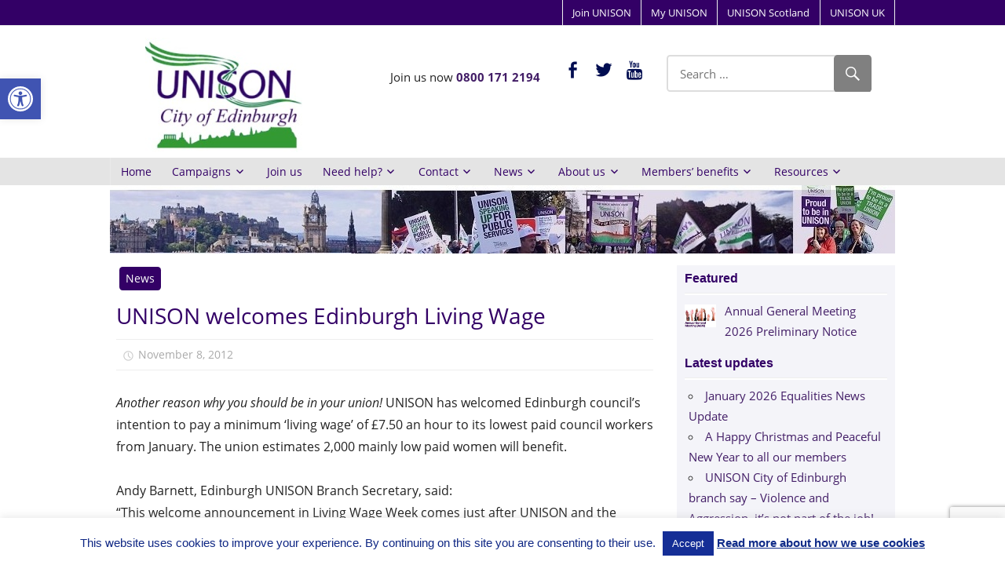

--- FILE ---
content_type: text/html; charset=UTF-8
request_url: https://unison-edinburgh.org.uk/unison-welcomes-edinburgh-living-wage/
body_size: 23120
content:
<!DOCTYPE html>
<html lang="en-GB">

<head>
<meta charset="UTF-8">
<meta name="viewport" content="width=device-width, initial-scale=1">
<link rel="profile" href="http://gmpg.org/xfn/11">
<link rel="pingback" href="https://unison-edinburgh.org.uk/xmlrpc.php">

<meta name='robots' content='index, follow, max-image-preview:large, max-snippet:-1, max-video-preview:-1' />

	<!-- This site is optimized with the Yoast SEO plugin v26.5 - https://yoast.com/wordpress/plugins/seo/ -->
	<title>UNISON welcomes Edinburgh Living Wage - UNISON City of Edinburgh</title>
	<link rel="canonical" href="https://unison-edinburgh.org.uk/unison-welcomes-edinburgh-living-wage/" />
	<meta property="og:locale" content="en_GB" />
	<meta property="og:type" content="article" />
	<meta property="og:title" content="UNISON welcomes Edinburgh Living Wage - UNISON City of Edinburgh" />
	<meta property="og:description" content="Another reason why you should be in your union! UNISON has welcomed Edinburgh council’s intention to pay a minimum ‘living" />
	<meta property="og:url" content="https://unison-edinburgh.org.uk/unison-welcomes-edinburgh-living-wage/" />
	<meta property="og:site_name" content="UNISON City of Edinburgh" />
	<meta property="article:publisher" content="https://www.facebook.com/unisonedin" />
	<meta property="article:published_time" content="2012-11-08T13:38:00+00:00" />
	<meta property="article:modified_time" content="2017-07-18T07:17:01+00:00" />
	<meta name="author" content="unison.edinburgh" />
	<meta name="twitter:card" content="summary_large_image" />
	<meta name="twitter:creator" content="@unison.edinburgh" />
	<meta name="twitter:site" content="@unisonedin" />
	<meta name="twitter:label1" content="Written by" />
	<meta name="twitter:data1" content="unison.edinburgh" />
	<meta name="twitter:label2" content="Estimated reading time" />
	<meta name="twitter:data2" content="1 minute" />
	<script type="application/ld+json" class="yoast-schema-graph">{"@context":"https://schema.org","@graph":[{"@type":"Article","@id":"https://unison-edinburgh.org.uk/unison-welcomes-edinburgh-living-wage/#article","isPartOf":{"@id":"https://unison-edinburgh.org.uk/unison-welcomes-edinburgh-living-wage/"},"author":{"name":"unison.edinburgh","@id":"https://unison-edinburgh.org.uk/#/schema/person/6e9781c60110a66dba2cddd0fb3629b4"},"headline":"UNISON welcomes Edinburgh Living Wage","datePublished":"2012-11-08T13:38:00+00:00","dateModified":"2017-07-18T07:17:01+00:00","mainEntityOfPage":{"@id":"https://unison-edinburgh.org.uk/unison-welcomes-edinburgh-living-wage/"},"wordCount":222,"publisher":{"@id":"https://unison-edinburgh.org.uk/#organization"},"articleSection":["News"],"inLanguage":"en-GB"},{"@type":"WebPage","@id":"https://unison-edinburgh.org.uk/unison-welcomes-edinburgh-living-wage/","url":"https://unison-edinburgh.org.uk/unison-welcomes-edinburgh-living-wage/","name":"UNISON welcomes Edinburgh Living Wage - UNISON City of Edinburgh","isPartOf":{"@id":"https://unison-edinburgh.org.uk/#website"},"datePublished":"2012-11-08T13:38:00+00:00","dateModified":"2017-07-18T07:17:01+00:00","breadcrumb":{"@id":"https://unison-edinburgh.org.uk/unison-welcomes-edinburgh-living-wage/#breadcrumb"},"inLanguage":"en-GB","potentialAction":[{"@type":"ReadAction","target":["https://unison-edinburgh.org.uk/unison-welcomes-edinburgh-living-wage/"]}]},{"@type":"BreadcrumbList","@id":"https://unison-edinburgh.org.uk/unison-welcomes-edinburgh-living-wage/#breadcrumb","itemListElement":[{"@type":"ListItem","position":1,"name":"Home","item":"https://unison-edinburgh.org.uk/"},{"@type":"ListItem","position":2,"name":"Featured campaigns","item":"https://unison-edinburgh.org.uk/featured-campaigns/"},{"@type":"ListItem","position":3,"name":"UNISON welcomes Edinburgh Living Wage"}]},{"@type":"WebSite","@id":"https://unison-edinburgh.org.uk/#website","url":"https://unison-edinburgh.org.uk/","name":"UNISON City of Edinburgh","description":"The union for Edinburgh Council and related bodies","publisher":{"@id":"https://unison-edinburgh.org.uk/#organization"},"potentialAction":[{"@type":"SearchAction","target":{"@type":"EntryPoint","urlTemplate":"https://unison-edinburgh.org.uk/?s={search_term_string}"},"query-input":{"@type":"PropertyValueSpecification","valueRequired":true,"valueName":"search_term_string"}}],"inLanguage":"en-GB"},{"@type":"Organization","@id":"https://unison-edinburgh.org.uk/#organization","name":"UNISON City of Edinburgh","url":"https://unison-edinburgh.org.uk/","logo":{"@type":"ImageObject","inLanguage":"en-GB","@id":"https://unison-edinburgh.org.uk/#/schema/logo/image/","url":"https://unison-edinburgh.org.uk/wp-content/uploads/2017/07/unisonedin200x146.jpg","contentUrl":"https://unison-edinburgh.org.uk/wp-content/uploads/2017/07/unisonedin200x146.jpg","width":200,"height":146,"caption":"UNISON City of Edinburgh"},"image":{"@id":"https://unison-edinburgh.org.uk/#/schema/logo/image/"},"sameAs":["https://www.facebook.com/unisonedin","https://x.com/unisonedin","https://www.youtube.com/user/UNISONEdinburgh"]},{"@type":"Person","@id":"https://unison-edinburgh.org.uk/#/schema/person/6e9781c60110a66dba2cddd0fb3629b4","name":"unison.edinburgh","image":{"@type":"ImageObject","inLanguage":"en-GB","@id":"https://unison-edinburgh.org.uk/#/schema/person/image/","url":"https://secure.gravatar.com/avatar/7058d04b2ae72cf83101923d8d419a53a60b97096e75fc2bd8c157b2c4bd89f4?s=96&d=mm&r=g","contentUrl":"https://secure.gravatar.com/avatar/7058d04b2ae72cf83101923d8d419a53a60b97096e75fc2bd8c157b2c4bd89f4?s=96&d=mm&r=g","caption":"unison.edinburgh"},"sameAs":["https://x.com/unison.edinburgh"],"url":"https://unison-edinburgh.org.uk/author/unison-edinburgh/"}]}</script>
	<!-- / Yoast SEO plugin. -->


<link rel='dns-prefetch' href='//stats.wp.com' />
<link rel='dns-prefetch' href='//v0.wordpress.com' />
<link rel="alternate" type="application/rss+xml" title="UNISON City of Edinburgh &raquo; Feed" href="https://unison-edinburgh.org.uk/feed/" />
<link rel="alternate" type="application/rss+xml" title="UNISON City of Edinburgh &raquo; Comments Feed" href="https://unison-edinburgh.org.uk/comments/feed/" />
<link rel="alternate" title="oEmbed (JSON)" type="application/json+oembed" href="https://unison-edinburgh.org.uk/wp-json/oembed/1.0/embed?url=https%3A%2F%2Funison-edinburgh.org.uk%2Funison-welcomes-edinburgh-living-wage%2F" />
<link rel="alternate" title="oEmbed (XML)" type="text/xml+oembed" href="https://unison-edinburgh.org.uk/wp-json/oembed/1.0/embed?url=https%3A%2F%2Funison-edinburgh.org.uk%2Funison-welcomes-edinburgh-living-wage%2F&#038;format=xml" />
<style id='wp-img-auto-sizes-contain-inline-css' type='text/css'>
img:is([sizes=auto i],[sizes^="auto," i]){contain-intrinsic-size:3000px 1500px}
/*# sourceURL=wp-img-auto-sizes-contain-inline-css */
</style>
<link rel='stylesheet' id='pt-cv-public-style-css' href='https://unison-edinburgh.org.uk/wp-content/plugins/content-views-query-and-display-post-page/public/assets/css/cv.css?ver=4.2.1' type='text/css' media='all' />
<link rel='stylesheet' id='pt-cv-public-pro-style-css' href='https://unison-edinburgh.org.uk/wp-content/plugins/pt-content-views-pro/public/assets/css/cvpro.min.css?ver=5.8.8.2' type='text/css' media='all' />
<link rel='stylesheet' id='worldstar-custom-fonts-css' href='https://unison-edinburgh.org.uk/wp-content/themes/worldstar/assets/css/custom-fonts.css?ver=20180413' type='text/css' media='all' />
<style id='wp-emoji-styles-inline-css' type='text/css'>

	img.wp-smiley, img.emoji {
		display: inline !important;
		border: none !important;
		box-shadow: none !important;
		height: 1em !important;
		width: 1em !important;
		margin: 0 0.07em !important;
		vertical-align: -0.1em !important;
		background: none !important;
		padding: 0 !important;
	}
/*# sourceURL=wp-emoji-styles-inline-css */
</style>
<style id='wp-block-library-inline-css' type='text/css'>
:root{--wp-block-synced-color:#7a00df;--wp-block-synced-color--rgb:122,0,223;--wp-bound-block-color:var(--wp-block-synced-color);--wp-editor-canvas-background:#ddd;--wp-admin-theme-color:#007cba;--wp-admin-theme-color--rgb:0,124,186;--wp-admin-theme-color-darker-10:#006ba1;--wp-admin-theme-color-darker-10--rgb:0,107,160.5;--wp-admin-theme-color-darker-20:#005a87;--wp-admin-theme-color-darker-20--rgb:0,90,135;--wp-admin-border-width-focus:2px}@media (min-resolution:192dpi){:root{--wp-admin-border-width-focus:1.5px}}.wp-element-button{cursor:pointer}:root .has-very-light-gray-background-color{background-color:#eee}:root .has-very-dark-gray-background-color{background-color:#313131}:root .has-very-light-gray-color{color:#eee}:root .has-very-dark-gray-color{color:#313131}:root .has-vivid-green-cyan-to-vivid-cyan-blue-gradient-background{background:linear-gradient(135deg,#00d084,#0693e3)}:root .has-purple-crush-gradient-background{background:linear-gradient(135deg,#34e2e4,#4721fb 50%,#ab1dfe)}:root .has-hazy-dawn-gradient-background{background:linear-gradient(135deg,#faaca8,#dad0ec)}:root .has-subdued-olive-gradient-background{background:linear-gradient(135deg,#fafae1,#67a671)}:root .has-atomic-cream-gradient-background{background:linear-gradient(135deg,#fdd79a,#004a59)}:root .has-nightshade-gradient-background{background:linear-gradient(135deg,#330968,#31cdcf)}:root .has-midnight-gradient-background{background:linear-gradient(135deg,#020381,#2874fc)}:root{--wp--preset--font-size--normal:16px;--wp--preset--font-size--huge:42px}.has-regular-font-size{font-size:1em}.has-larger-font-size{font-size:2.625em}.has-normal-font-size{font-size:var(--wp--preset--font-size--normal)}.has-huge-font-size{font-size:var(--wp--preset--font-size--huge)}.has-text-align-center{text-align:center}.has-text-align-left{text-align:left}.has-text-align-right{text-align:right}.has-fit-text{white-space:nowrap!important}#end-resizable-editor-section{display:none}.aligncenter{clear:both}.items-justified-left{justify-content:flex-start}.items-justified-center{justify-content:center}.items-justified-right{justify-content:flex-end}.items-justified-space-between{justify-content:space-between}.screen-reader-text{border:0;clip-path:inset(50%);height:1px;margin:-1px;overflow:hidden;padding:0;position:absolute;width:1px;word-wrap:normal!important}.screen-reader-text:focus{background-color:#ddd;clip-path:none;color:#444;display:block;font-size:1em;height:auto;left:5px;line-height:normal;padding:15px 23px 14px;text-decoration:none;top:5px;width:auto;z-index:100000}html :where(.has-border-color){border-style:solid}html :where([style*=border-top-color]){border-top-style:solid}html :where([style*=border-right-color]){border-right-style:solid}html :where([style*=border-bottom-color]){border-bottom-style:solid}html :where([style*=border-left-color]){border-left-style:solid}html :where([style*=border-width]){border-style:solid}html :where([style*=border-top-width]){border-top-style:solid}html :where([style*=border-right-width]){border-right-style:solid}html :where([style*=border-bottom-width]){border-bottom-style:solid}html :where([style*=border-left-width]){border-left-style:solid}html :where(img[class*=wp-image-]){height:auto;max-width:100%}:where(figure){margin:0 0 1em}html :where(.is-position-sticky){--wp-admin--admin-bar--position-offset:var(--wp-admin--admin-bar--height,0px)}@media screen and (max-width:600px){html :where(.is-position-sticky){--wp-admin--admin-bar--position-offset:0px}}

/*# sourceURL=wp-block-library-inline-css */
</style><style id='global-styles-inline-css' type='text/css'>
:root{--wp--preset--aspect-ratio--square: 1;--wp--preset--aspect-ratio--4-3: 4/3;--wp--preset--aspect-ratio--3-4: 3/4;--wp--preset--aspect-ratio--3-2: 3/2;--wp--preset--aspect-ratio--2-3: 2/3;--wp--preset--aspect-ratio--16-9: 16/9;--wp--preset--aspect-ratio--9-16: 9/16;--wp--preset--color--black: #222222;--wp--preset--color--cyan-bluish-gray: #abb8c3;--wp--preset--color--white: #ffffff;--wp--preset--color--pale-pink: #f78da7;--wp--preset--color--vivid-red: #cf2e2e;--wp--preset--color--luminous-vivid-orange: #ff6900;--wp--preset--color--luminous-vivid-amber: #fcb900;--wp--preset--color--light-green-cyan: #7bdcb5;--wp--preset--color--vivid-green-cyan: #00d084;--wp--preset--color--pale-cyan-blue: #8ed1fc;--wp--preset--color--vivid-cyan-blue: #0693e3;--wp--preset--color--vivid-purple: #9b51e0;--wp--preset--color--primary: #330066;--wp--preset--color--light-gray: #f0f0f0;--wp--preset--color--dark-gray: #777777;--wp--preset--gradient--vivid-cyan-blue-to-vivid-purple: linear-gradient(135deg,rgb(6,147,227) 0%,rgb(155,81,224) 100%);--wp--preset--gradient--light-green-cyan-to-vivid-green-cyan: linear-gradient(135deg,rgb(122,220,180) 0%,rgb(0,208,130) 100%);--wp--preset--gradient--luminous-vivid-amber-to-luminous-vivid-orange: linear-gradient(135deg,rgb(252,185,0) 0%,rgb(255,105,0) 100%);--wp--preset--gradient--luminous-vivid-orange-to-vivid-red: linear-gradient(135deg,rgb(255,105,0) 0%,rgb(207,46,46) 100%);--wp--preset--gradient--very-light-gray-to-cyan-bluish-gray: linear-gradient(135deg,rgb(238,238,238) 0%,rgb(169,184,195) 100%);--wp--preset--gradient--cool-to-warm-spectrum: linear-gradient(135deg,rgb(74,234,220) 0%,rgb(151,120,209) 20%,rgb(207,42,186) 40%,rgb(238,44,130) 60%,rgb(251,105,98) 80%,rgb(254,248,76) 100%);--wp--preset--gradient--blush-light-purple: linear-gradient(135deg,rgb(255,206,236) 0%,rgb(152,150,240) 100%);--wp--preset--gradient--blush-bordeaux: linear-gradient(135deg,rgb(254,205,165) 0%,rgb(254,45,45) 50%,rgb(107,0,62) 100%);--wp--preset--gradient--luminous-dusk: linear-gradient(135deg,rgb(255,203,112) 0%,rgb(199,81,192) 50%,rgb(65,88,208) 100%);--wp--preset--gradient--pale-ocean: linear-gradient(135deg,rgb(255,245,203) 0%,rgb(182,227,212) 50%,rgb(51,167,181) 100%);--wp--preset--gradient--electric-grass: linear-gradient(135deg,rgb(202,248,128) 0%,rgb(113,206,126) 100%);--wp--preset--gradient--midnight: linear-gradient(135deg,rgb(2,3,129) 0%,rgb(40,116,252) 100%);--wp--preset--font-size--small: 13px;--wp--preset--font-size--medium: 20px;--wp--preset--font-size--large: 36px;--wp--preset--font-size--x-large: 42px;--wp--preset--spacing--20: 0.44rem;--wp--preset--spacing--30: 0.67rem;--wp--preset--spacing--40: 1rem;--wp--preset--spacing--50: 1.5rem;--wp--preset--spacing--60: 2.25rem;--wp--preset--spacing--70: 3.38rem;--wp--preset--spacing--80: 5.06rem;--wp--preset--shadow--natural: 6px 6px 9px rgba(0, 0, 0, 0.2);--wp--preset--shadow--deep: 12px 12px 50px rgba(0, 0, 0, 0.4);--wp--preset--shadow--sharp: 6px 6px 0px rgba(0, 0, 0, 0.2);--wp--preset--shadow--outlined: 6px 6px 0px -3px rgb(255, 255, 255), 6px 6px rgb(0, 0, 0);--wp--preset--shadow--crisp: 6px 6px 0px rgb(0, 0, 0);}:where(.is-layout-flex){gap: 0.5em;}:where(.is-layout-grid){gap: 0.5em;}body .is-layout-flex{display: flex;}.is-layout-flex{flex-wrap: wrap;align-items: center;}.is-layout-flex > :is(*, div){margin: 0;}body .is-layout-grid{display: grid;}.is-layout-grid > :is(*, div){margin: 0;}:where(.wp-block-columns.is-layout-flex){gap: 2em;}:where(.wp-block-columns.is-layout-grid){gap: 2em;}:where(.wp-block-post-template.is-layout-flex){gap: 1.25em;}:where(.wp-block-post-template.is-layout-grid){gap: 1.25em;}.has-black-color{color: var(--wp--preset--color--black) !important;}.has-cyan-bluish-gray-color{color: var(--wp--preset--color--cyan-bluish-gray) !important;}.has-white-color{color: var(--wp--preset--color--white) !important;}.has-pale-pink-color{color: var(--wp--preset--color--pale-pink) !important;}.has-vivid-red-color{color: var(--wp--preset--color--vivid-red) !important;}.has-luminous-vivid-orange-color{color: var(--wp--preset--color--luminous-vivid-orange) !important;}.has-luminous-vivid-amber-color{color: var(--wp--preset--color--luminous-vivid-amber) !important;}.has-light-green-cyan-color{color: var(--wp--preset--color--light-green-cyan) !important;}.has-vivid-green-cyan-color{color: var(--wp--preset--color--vivid-green-cyan) !important;}.has-pale-cyan-blue-color{color: var(--wp--preset--color--pale-cyan-blue) !important;}.has-vivid-cyan-blue-color{color: var(--wp--preset--color--vivid-cyan-blue) !important;}.has-vivid-purple-color{color: var(--wp--preset--color--vivid-purple) !important;}.has-black-background-color{background-color: var(--wp--preset--color--black) !important;}.has-cyan-bluish-gray-background-color{background-color: var(--wp--preset--color--cyan-bluish-gray) !important;}.has-white-background-color{background-color: var(--wp--preset--color--white) !important;}.has-pale-pink-background-color{background-color: var(--wp--preset--color--pale-pink) !important;}.has-vivid-red-background-color{background-color: var(--wp--preset--color--vivid-red) !important;}.has-luminous-vivid-orange-background-color{background-color: var(--wp--preset--color--luminous-vivid-orange) !important;}.has-luminous-vivid-amber-background-color{background-color: var(--wp--preset--color--luminous-vivid-amber) !important;}.has-light-green-cyan-background-color{background-color: var(--wp--preset--color--light-green-cyan) !important;}.has-vivid-green-cyan-background-color{background-color: var(--wp--preset--color--vivid-green-cyan) !important;}.has-pale-cyan-blue-background-color{background-color: var(--wp--preset--color--pale-cyan-blue) !important;}.has-vivid-cyan-blue-background-color{background-color: var(--wp--preset--color--vivid-cyan-blue) !important;}.has-vivid-purple-background-color{background-color: var(--wp--preset--color--vivid-purple) !important;}.has-black-border-color{border-color: var(--wp--preset--color--black) !important;}.has-cyan-bluish-gray-border-color{border-color: var(--wp--preset--color--cyan-bluish-gray) !important;}.has-white-border-color{border-color: var(--wp--preset--color--white) !important;}.has-pale-pink-border-color{border-color: var(--wp--preset--color--pale-pink) !important;}.has-vivid-red-border-color{border-color: var(--wp--preset--color--vivid-red) !important;}.has-luminous-vivid-orange-border-color{border-color: var(--wp--preset--color--luminous-vivid-orange) !important;}.has-luminous-vivid-amber-border-color{border-color: var(--wp--preset--color--luminous-vivid-amber) !important;}.has-light-green-cyan-border-color{border-color: var(--wp--preset--color--light-green-cyan) !important;}.has-vivid-green-cyan-border-color{border-color: var(--wp--preset--color--vivid-green-cyan) !important;}.has-pale-cyan-blue-border-color{border-color: var(--wp--preset--color--pale-cyan-blue) !important;}.has-vivid-cyan-blue-border-color{border-color: var(--wp--preset--color--vivid-cyan-blue) !important;}.has-vivid-purple-border-color{border-color: var(--wp--preset--color--vivid-purple) !important;}.has-vivid-cyan-blue-to-vivid-purple-gradient-background{background: var(--wp--preset--gradient--vivid-cyan-blue-to-vivid-purple) !important;}.has-light-green-cyan-to-vivid-green-cyan-gradient-background{background: var(--wp--preset--gradient--light-green-cyan-to-vivid-green-cyan) !important;}.has-luminous-vivid-amber-to-luminous-vivid-orange-gradient-background{background: var(--wp--preset--gradient--luminous-vivid-amber-to-luminous-vivid-orange) !important;}.has-luminous-vivid-orange-to-vivid-red-gradient-background{background: var(--wp--preset--gradient--luminous-vivid-orange-to-vivid-red) !important;}.has-very-light-gray-to-cyan-bluish-gray-gradient-background{background: var(--wp--preset--gradient--very-light-gray-to-cyan-bluish-gray) !important;}.has-cool-to-warm-spectrum-gradient-background{background: var(--wp--preset--gradient--cool-to-warm-spectrum) !important;}.has-blush-light-purple-gradient-background{background: var(--wp--preset--gradient--blush-light-purple) !important;}.has-blush-bordeaux-gradient-background{background: var(--wp--preset--gradient--blush-bordeaux) !important;}.has-luminous-dusk-gradient-background{background: var(--wp--preset--gradient--luminous-dusk) !important;}.has-pale-ocean-gradient-background{background: var(--wp--preset--gradient--pale-ocean) !important;}.has-electric-grass-gradient-background{background: var(--wp--preset--gradient--electric-grass) !important;}.has-midnight-gradient-background{background: var(--wp--preset--gradient--midnight) !important;}.has-small-font-size{font-size: var(--wp--preset--font-size--small) !important;}.has-medium-font-size{font-size: var(--wp--preset--font-size--medium) !important;}.has-large-font-size{font-size: var(--wp--preset--font-size--large) !important;}.has-x-large-font-size{font-size: var(--wp--preset--font-size--x-large) !important;}
/*# sourceURL=global-styles-inline-css */
</style>

<style id='classic-theme-styles-inline-css' type='text/css'>
/*! This file is auto-generated */
.wp-block-button__link{color:#fff;background-color:#32373c;border-radius:9999px;box-shadow:none;text-decoration:none;padding:calc(.667em + 2px) calc(1.333em + 2px);font-size:1.125em}.wp-block-file__button{background:#32373c;color:#fff;text-decoration:none}
/*# sourceURL=/wp-includes/css/classic-themes.min.css */
</style>
<link rel='stylesheet' id='contact-form-7-css' href='https://unison-edinburgh.org.uk/wp-content/plugins/contact-form-7/includes/css/styles.css?ver=6.1.4' type='text/css' media='all' />
<link rel='stylesheet' id='cookie-law-info-css' href='https://unison-edinburgh.org.uk/wp-content/plugins/cookie-law-info/legacy/public/css/cookie-law-info-public.css?ver=3.3.8' type='text/css' media='all' />
<link rel='stylesheet' id='cookie-law-info-gdpr-css' href='https://unison-edinburgh.org.uk/wp-content/plugins/cookie-law-info/legacy/public/css/cookie-law-info-gdpr.css?ver=3.3.8' type='text/css' media='all' />
<link rel='stylesheet' id='widgets-on-pages-css' href='https://unison-edinburgh.org.uk/wp-content/plugins/widgets-on-pages/public/css/widgets-on-pages-public.css?ver=1.4.0' type='text/css' media='all' />
<link rel='stylesheet' id='wonderplugin-slider-css-css' href='https://unison-edinburgh.org.uk/wp-content/plugins/wonderplugin-slider-lite/engine/wonderpluginsliderengine.css?ver=14.5' type='text/css' media='all' />
<link rel='stylesheet' id='pojo-a11y-css' href='https://unison-edinburgh.org.uk/wp-content/plugins/pojo-accessibility/modules/legacy/assets/css/style.min.css?ver=1.0.0' type='text/css' media='all' />
<link rel='stylesheet' id='worldstar-stylesheet-css' href='https://unison-edinburgh.org.uk/wp-content/themes/worldstar/style.css?ver=1.6.8' type='text/css' media='all' />
<style id='worldstar-stylesheet-inline-css' type='text/css'>
.site-title, .site-description { position: absolute; clip: rect(1px, 1px, 1px, 1px); width: 1px; height: 1px; overflow: hidden; }
/*# sourceURL=worldstar-stylesheet-inline-css */
</style>
<link rel='stylesheet' id='genericons-css' href='https://unison-edinburgh.org.uk/wp-content/plugins/jetpack/_inc/genericons/genericons/genericons.css?ver=3.1' type='text/css' media='all' />
<link rel='stylesheet' id='themezee-related-posts-css' href='https://unison-edinburgh.org.uk/wp-content/themes/worldstar/assets/css/themezee-related-posts.css?ver=20160421' type='text/css' media='all' />
<link rel='stylesheet' id='recent-posts-widget-with-thumbnails-public-style-css' href='https://unison-edinburgh.org.uk/wp-content/plugins/recent-posts-widget-with-thumbnails/public.css?ver=7.1.1' type='text/css' media='all' />
<link rel='stylesheet' id='wpzoom-social-icons-socicon-css' href='https://unison-edinburgh.org.uk/wp-content/plugins/social-icons-widget-by-wpzoom/assets/css/wpzoom-socicon.css?ver=1765273957' type='text/css' media='all' />
<link rel='stylesheet' id='wpzoom-social-icons-genericons-css' href='https://unison-edinburgh.org.uk/wp-content/plugins/social-icons-widget-by-wpzoom/assets/css/genericons.css?ver=1765273957' type='text/css' media='all' />
<link rel='stylesheet' id='wpzoom-social-icons-academicons-css' href='https://unison-edinburgh.org.uk/wp-content/plugins/social-icons-widget-by-wpzoom/assets/css/academicons.min.css?ver=1765273957' type='text/css' media='all' />
<link rel='stylesheet' id='wpzoom-social-icons-font-awesome-3-css' href='https://unison-edinburgh.org.uk/wp-content/plugins/social-icons-widget-by-wpzoom/assets/css/font-awesome-3.min.css?ver=1765273957' type='text/css' media='all' />
<link rel='stylesheet' id='dashicons-css' href='https://unison-edinburgh.org.uk/wp-includes/css/dashicons.min.css?ver=6.9' type='text/css' media='all' />
<link rel='stylesheet' id='wpzoom-social-icons-styles-css' href='https://unison-edinburgh.org.uk/wp-content/plugins/social-icons-widget-by-wpzoom/assets/css/wpzoom-social-icons-styles.css?ver=1765273957' type='text/css' media='all' />
<link rel='stylesheet' id='worldstar-pro-css' href='https://unison-edinburgh.org.uk/wp-content/plugins/worldstar-pro/assets/css/worldstar-pro.css?ver=1.5.2' type='text/css' media='all' />
<style id='worldstar-pro-inline-css' type='text/css'>
/* Top Navigation Color Setting */.top-navigation-menu a:hover,.top-navigation-menu a:active,.top-navigation-toggle:hover:after,.top-navigation-menu .submenu-dropdown-toggle:hover:before {color: #330066;}.top-navigation-menu ul {background: #330066;}/* Main Navigation Color Setting */.primary-navigation-wrap,.main-navigation-toggle {background: #e4e4e4;}/* Secondary Navigation Color Setting */.main-navigation-menu ul,.main-navigation-toggle:hover,.main-navigation-toggle:active {background: #e4e4e4;}/* Content Primary Color Setting */.site-title,.site-title a:link,.site-title a:visited,.page-title,.entry-title,.entry-title a:link,.entry-title a:visited {color: #330066;}.site-title a:hover,.site-title a:active,.entry-title a:hover,.entry-title a:active {color: #33bbdd;}/* Content Secondary Color Setting */a,a:link,a:visited,.site-title a:hover,.site-title a:active,.entry-title a:hover,.entry-title a:active,.has-primary-color {color: #330066;}a:hover,a:focus,a:active {color: #222;}button,input[type="button"],input[type="reset"],input[type="submit"],.more-link:link,.more-link:visited,.entry-categories .meta-category a,.widget_tag_cloud .tagcloud a,.entry-tags .meta-tags a,.pagination a:hover,.pagination .current,.infinite-scroll #infinite-handle span,.footer-social-icons .social-icons-menu li a,.tzwb-tabbed-content .tzwb-tabnavi li a:hover,.tzwb-tabbed-content .tzwb-tabnavi li a:active,.tzwb-tabbed-content .tzwb-tabnavi li a.current-tab,.tzwb-social-icons .social-icons-menu li a,.scroll-to-top-button,.scroll-to-top-button:focus,.scroll-to-top-button:active,.has-primary-background-color {background-color: #330066;}button:hover,input[type="button"]:hover,input[type="reset"]:hover,input[type="submit"]:hover,.more-link:hover,.more-link:active,.entry-categories .meta-category a:hover,.entry-categories .meta-category a:active,.widget_tag_cloud .tagcloud a:hover,.widget_tag_cloud .tagcloud a:active,.entry-tags .meta-tags a:hover,.entry-tags .meta-tags a:active,.pagination a,.infinite-scroll #infinite-handle span:hover,.footer-social-icons .social-icons-menu li a:hover,.tzwb-social-icons .social-icons-menu li a:hover {background: #222;}/* Content Primary Hover Color Setting */button:hover,input[type="button"]:hover,input[type="reset"]:hover,input[type="submit"]:hover,.more-link:hover,.more-link:active,.entry-categories .meta-category a:hover,.entry-categories .meta-category a:active,.widget_tag_cloud .tagcloud a:hover,.widget_tag_cloud .tagcloud a:active,.entry-tags .meta-tags a:hover,.entry-tags .meta-tags a:active,.pagination a,.infinite-scroll #infinite-handle span:hover,.footer-social-icons .social-icons-menu li a:hover,.tzwb-tabbed-content .tzwb-tabnavi li a,.tzwb-social-icons .social-icons-menu li a:hover,.scroll-to-top-button:hover {background: #330066;}/* Widget Title Color Setting */.page-header .archive-title,.comments-header .comments-title,.comment-reply-title span,.widget-title,.widget-title a:link,.widget-title a:visited,.widget-title a:hover,.widget-title a:active  {color: #330066;}/* Footer Color Setting */.footer-wrap,.footer-widgets-background {background: #e4e4e4;}/* Headings Font Setting */.site-title,.page-title,.entry-title,.more-link,.infinite-scroll #infinite-handle span,button,input[type="button"],input[type="reset"],input[type="submit"] {font-family: "Open Sans", Arial, Helvetica, sans-serif;}/* Widget Titles Font Setting */.page-header .archive-title,.comments-header .comments-title,.comment-reply-title span,.widget-title {font-family: "Open Sans", Arial, Helvetica, sans-serif;}
/*# sourceURL=worldstar-pro-inline-css */
</style>
<link rel='preload' as='font'  id='wpzoom-social-icons-font-academicons-woff2-css' href='https://unison-edinburgh.org.uk/wp-content/plugins/social-icons-widget-by-wpzoom/assets/font/academicons.woff2?v=1.9.2'  type='font/woff2' crossorigin />
<link rel='preload' as='font'  id='wpzoom-social-icons-font-fontawesome-3-woff2-css' href='https://unison-edinburgh.org.uk/wp-content/plugins/social-icons-widget-by-wpzoom/assets/font/fontawesome-webfont.woff2?v=4.7.0'  type='font/woff2' crossorigin />
<link rel='preload' as='font'  id='wpzoom-social-icons-font-genericons-woff-css' href='https://unison-edinburgh.org.uk/wp-content/plugins/social-icons-widget-by-wpzoom/assets/font/Genericons.woff'  type='font/woff' crossorigin />
<link rel='preload' as='font'  id='wpzoom-social-icons-font-socicon-woff2-css' href='https://unison-edinburgh.org.uk/wp-content/plugins/social-icons-widget-by-wpzoom/assets/font/socicon.woff2?v=4.5.3'  type='font/woff2' crossorigin />
<link rel='stylesheet' id='sharedaddy-css' href='https://unison-edinburgh.org.uk/wp-content/plugins/jetpack/modules/sharedaddy/sharing.css?ver=15.3.1' type='text/css' media='all' />
<link rel='stylesheet' id='social-logos-css' href='https://unison-edinburgh.org.uk/wp-content/plugins/jetpack/_inc/social-logos/social-logos.min.css?ver=15.3.1' type='text/css' media='all' />
<script type="text/javascript" src="https://unison-edinburgh.org.uk/wp-includes/js/jquery/jquery.min.js?ver=3.7.1" id="jquery-core-js"></script>
<script type="text/javascript" src="https://unison-edinburgh.org.uk/wp-includes/js/jquery/jquery-migrate.min.js?ver=3.4.1" id="jquery-migrate-js"></script>
<script type="text/javascript" id="cookie-law-info-js-extra">
/* <![CDATA[ */
var Cli_Data = {"nn_cookie_ids":[],"cookielist":[],"non_necessary_cookies":[],"ccpaEnabled":"","ccpaRegionBased":"","ccpaBarEnabled":"","strictlyEnabled":["necessary","obligatoire"],"ccpaType":"gdpr","js_blocking":"","custom_integration":"","triggerDomRefresh":"","secure_cookies":""};
var cli_cookiebar_settings = {"animate_speed_hide":"500","animate_speed_show":"500","background":"#fff","border":"#2d912e","border_on":"","button_1_button_colour":"#152e96","button_1_button_hover":"#112578","button_1_link_colour":"#fff","button_1_as_button":"1","button_1_new_win":"","button_2_button_colour":"#333","button_2_button_hover":"#292929","button_2_link_colour":"#102c89","button_2_as_button":"","button_2_hidebar":"","button_3_button_colour":"#000","button_3_button_hover":"#000000","button_3_link_colour":"#fff","button_3_as_button":"1","button_3_new_win":"","button_4_button_colour":"#000","button_4_button_hover":"#000000","button_4_link_colour":"#fff","button_4_as_button":"1","button_7_button_colour":"#61a229","button_7_button_hover":"#4e8221","button_7_link_colour":"#fff","button_7_as_button":"1","button_7_new_win":"","font_family":"Helvetica, Arial, sans-serif","header_fix":"","notify_animate_hide":"1","notify_animate_show":"","notify_div_id":"#cookie-law-info-bar","notify_position_horizontal":"right","notify_position_vertical":"bottom","scroll_close":"","scroll_close_reload":"","accept_close_reload":"","reject_close_reload":"","showagain_tab":"1","showagain_background":"#fff","showagain_border":"#000","showagain_div_id":"#cookie-law-info-again","showagain_x_position":"100px","text":"#0f2784","show_once_yn":"","show_once":"10000","logging_on":"","as_popup":"","popup_overlay":"1","bar_heading_text":"","cookie_bar_as":"banner","popup_showagain_position":"bottom-right","widget_position":"left"};
var log_object = {"ajax_url":"https://unison-edinburgh.org.uk/wp-admin/admin-ajax.php"};
//# sourceURL=cookie-law-info-js-extra
/* ]]> */
</script>
<script type="text/javascript" src="https://unison-edinburgh.org.uk/wp-content/plugins/cookie-law-info/legacy/public/js/cookie-law-info-public.js?ver=3.3.8" id="cookie-law-info-js"></script>
<script type="text/javascript" src="https://unison-edinburgh.org.uk/wp-content/plugins/wonderplugin-slider-lite/engine/wonderpluginsliderskins.js?ver=14.5" id="wonderplugin-slider-skins-script-js"></script>
<script type="text/javascript" src="https://unison-edinburgh.org.uk/wp-content/plugins/wonderplugin-slider-lite/engine/wonderpluginslider.js?ver=14.5" id="wonderplugin-slider-script-js"></script>
<script type="text/javascript" id="worldstar-jquery-navigation-js-extra">
/* <![CDATA[ */
var worldstar_menu_title = {"text":"Menu"};
//# sourceURL=worldstar-jquery-navigation-js-extra
/* ]]> */
</script>
<script type="text/javascript" src="https://unison-edinburgh.org.uk/wp-content/themes/worldstar/assets/js/navigation.js?ver=20210324" id="worldstar-jquery-navigation-js"></script>
<link rel="https://api.w.org/" href="https://unison-edinburgh.org.uk/wp-json/" /><link rel="alternate" title="JSON" type="application/json" href="https://unison-edinburgh.org.uk/wp-json/wp/v2/posts/720" /><link rel="EditURI" type="application/rsd+xml" title="RSD" href="https://unison-edinburgh.org.uk/xmlrpc.php?rsd" />
<meta name="generator" content="WordPress 6.9" />
<link rel='shortlink' href='https://wp.me/p8SMFM-bC' />
          <style>
          .has-post-thumbnail img.wp-post-image, 
          .attachment-twentyseventeen-featured-image.wp-post-image { display: none !important; }          
          </style>	<style>img#wpstats{display:none}</style>
		<style type="text/css">
#pojo-a11y-toolbar .pojo-a11y-toolbar-toggle a{ background-color: #4054b2;	color: #ffffff;}
#pojo-a11y-toolbar .pojo-a11y-toolbar-overlay, #pojo-a11y-toolbar .pojo-a11y-toolbar-overlay ul.pojo-a11y-toolbar-items.pojo-a11y-links{ border-color: #4054b2;}
body.pojo-a11y-focusable a:focus{ outline-style: solid !important;	outline-width: 1px !important;	outline-color: #FF0000 !important;}
#pojo-a11y-toolbar{ top: 100px !important;}
#pojo-a11y-toolbar .pojo-a11y-toolbar-overlay{ background-color: #ffffff;}
#pojo-a11y-toolbar .pojo-a11y-toolbar-overlay ul.pojo-a11y-toolbar-items li.pojo-a11y-toolbar-item a, #pojo-a11y-toolbar .pojo-a11y-toolbar-overlay p.pojo-a11y-toolbar-title{ color: #333333;}
#pojo-a11y-toolbar .pojo-a11y-toolbar-overlay ul.pojo-a11y-toolbar-items li.pojo-a11y-toolbar-item a.active{ background-color: #4054b2;	color: #ffffff;}
@media (max-width: 767px) { #pojo-a11y-toolbar { top: 50px !important; } }</style><style type="text/css" id="custom-background-css">
body.custom-background { background-color: #ffffff; }
</style>
	<link rel="icon" href="https://unison-edinburgh.org.uk/wp-content/uploads/2017/10/cropped-edinicon-1-32x32.jpg" sizes="32x32" />
<link rel="icon" href="https://unison-edinburgh.org.uk/wp-content/uploads/2017/10/cropped-edinicon-1-192x192.jpg" sizes="192x192" />
<link rel="apple-touch-icon" href="https://unison-edinburgh.org.uk/wp-content/uploads/2017/10/cropped-edinicon-1-180x180.jpg" />
<meta name="msapplication-TileImage" content="https://unison-edinburgh.org.uk/wp-content/uploads/2017/10/cropped-edinicon-1-270x270.jpg" />
		<style type="text/css" id="wp-custom-css">
			
/*
You can add your own CSS here.

Click the help icon above to learn more. */



.container {
	margin: 0 auto;
	max-width: 1000px;
	border: none;
}
.site-content {
	padding: 1em 0em 0em 0.5em;
	background: #fff;
}

a {
	color: #431E67;
	text-decoration: none;
}

a:link,
a:visited {
	color: #431E67;
}
a:hover {
    text-decoration: underline;
}

/*Main navigation background and text.*/

.main-navigation-wrap {
	background: #E4E4E4;
	color: #330066;
}
.main-navigation-menu a:link,
.main-navigation-menu a:visited {
	color: #330066;
	text-decoration: none;
}

.main-navigation-menu a {
	display: block;
	padding: 0.38em 0.938em;
	border-right: 0px solid rgba(255,255,255,0.0);
	text-decoration: none;
	text-transform: none;
	font-weight: normal;
	font-size: 14px;
		font-family: 'Open Sans', Tahoma, Arial; 
	-webkit-transition: all 0.2s ease;
	transition: all 0.2s ease;
}

.main-navigation-menu a:hover,
.main-navigation-menu a:active
 {
	color: #330066;
	border-bottom: 2px solid;
	padding: 0.38em 0.938em;
	text-decoration: none;		 
}
.main-navigation-menu li.current-menu-item > a {
	display: block;
	border-bottom: 2px solid;
	padding: 0.38em 0.938em;
	margin: 0px 15px 0px 15px;
	text-decoration: none;
font-weight: bold;
}
	
.main-navigation-menu > .menu-item-has-children > a:after {
	display: inline-block;
	margin: 0.2em 0 0 0.2em;
	color: #330066;
	content: '\f431';
	vertical-align: top;
	text-decoration: inherit;
	font-size: 16px;
	font-family: 'Genericons';
	line-height: 1;
	-webkit-font-smoothing: antialiased;
	-moz-osx-font-smoothing: grayscale;
}
.main-navigation-menu ul {
	position: absolute;
	z-index: 99;
	display: none;
	margin: 0;
	padding: 0;
	background: #E4E4E4;
	list-style-position: outside;
	list-style-type: none;
}

.main-navigation-toggle:hover,
.main-navigation-toggle:active{
	background: #339933;
	cursor: pointer;
}

.main-navigation-toggle {
	padding: 0.75em 1.25em;
	width: 100%;
	border-radius: 0;
	background: #330066;
	text-align: left;
	font-weight: bold;
	font-size: 14px;
	font-size: 0.875rem;
	font-family: 'Open Sans', Tahoma, Arial;
}

.main-navigation-toggle:after {
	display: inline-block;
	float: left;
	margin: 0 0.75em 0 0;
	color: #fff;
	content: '\f419';
	vertical-align: middle;
	text-decoration: inherit;
	font-size: 14px;
	font-family: 'Genericons';
	line-height: 1;  -webkit-font-smoothing: antialiased;  -moz-osx-font-smoothing: grayscale;
}

.site-branding .custom-logo {
	margin: -1em 0em -1.5em 1em;
	padding: 0;
	max-width: 100%;
	height: auto;
	border: none;
	vertical-align: bottom;
}
/*--------------------------------------------------------------
# 11.0 - Widgets
--------------------------------------------------------------*/
.widget {
	margin: 0 0 0.7em 0;
	color: #333;
	-ms-word-wrap: break-word;
	word-wrap: break-word;
}

.widget-header {
	margin: 0 0 0.5em 0;
	padding-bottom: 0.5px;
	border-bottom: 1.5px solid #fff;
}

.widget-title {
	margin: 0;
	padding: 0.4em 0;
	border-bottom: 1px solid #eee;
	text-transform: none;
	font-weight: bold;
	font-size: 15px;
	font-size: 1rem;
	font-family: Arial;
}
	
/* ~~~ SOCIAL MEDIA ICON SIZE  ~~~~~~~~~~~~ */

.widget_wpcom_social_media_icons_widget .genericon {
font-size: 2em;
}

/* Custom Header Image */
.header-image {
	margin: 0;
	text-align: center;
}

.header-image img {
	max-width: 1000px;
	width: 100%;
	height: auto;
	vertical-align: top;
	border: none;
}

/*Sidebar colour.*/
.sidebar {
    background: #F4F4F9;
	padding: 0px 10px 0px 10px;
	
}


/*Footer.*/
.site-footer {
	color: #330066;
	font-size: 14px;
	font-size: 0.875rem;
}

.site-footer .site-info {
	float: right;
	padding: 1em 0;
}

.site-footer a:link,
.site-footer a:visited {
	color: #330066;
	text-decoration: underline;
}
button,
input[type="button"],
input[type="reset"],
input[type="submit"] {
	padding: 0.5em 1em;
	border: none;
	border-radius: 0.3em;
	background: grey;
	color: #fff;
	text-decoration: none;
	text-transform: uppercase;
	font-size: 14px;
	font-size: 0.875rem;
	font-family: Arial;
}
button:hover,
input[type="button"]:hover,
input[type="reset"]:hover,
input[type="submit"]:hover {
	background: #339933;
}

/*--------------------------------------------------------------Top Navigation menu--------------------------------------------------------------*/

.top-navigation-menu a { 
	display: block;
	padding: 0.38em 0.938em;
	border-right: 0px solid #330066;
	text-decoration: none;
	text-transform: none;
	font-weight: normal;
	font-size: 13px;
	font-family: 'Open Sans', Tahoma, Arial; 
	-webkit-transition: all 0.2s ease;
	transition: all 0.2s ease;
}

.top-navigation-menu a:link,
.top-navigation-menu a:visited {
	color: #fff;
	text-decoration: none;
}

.top-navigation-menu a:hover,
.top-navigation-menu a:active
 {
	color: #fff;
	text-decoration: underline;		 
}
.header-bar-wrap {
	background: #330066;
}

.top-navigation-toggle {
	padding: 0.75em 1.25em;
	width: 100%;
	border-radius: 0;
	background: #E4E4E4;
	color: #fff;
	text-align: left;
	font-weight: bold;
	font-size: 13px;
	font-size: 0.875rem;
	font-family: 'Open Sans', Tahoma, Arial;}


.top-navigation-toggle:after {
	display: inline-block;
	float: left;
	margin: 0 0.75em 0 0;
	color: #fff;
	content: '\f419';
	vertical-align: middle;
	text-decoration: inherit;
	font-size: 14px;
	font-family: 'Genericons';
	line-height: 1;  -webkit-font-smoothing: antialiased;  -moz-osx-font-smoothing: grayscale;
}

.top-navigation-toggle:hover,
.top-navigation-toggle:active{
	background: #339933;
	cursor: pointer;
}


		</style>
		</head>

<body class="wp-singular post-template-default single single-post postid-720 single-format-standard custom-background wp-custom-logo wp-embed-responsive wp-theme-worldstar post-layout-columns author-hidden comments-hidden">

	<div id="page" class="hfeed site">

		<a class="skip-link screen-reader-text" href="#content">Skip to content</a>

		<div id="header-top" class="header-bar-wrap"><div id="header-bar" class="header-bar container clearfix"><nav id="top-navigation" class="secondary-navigation navigation clearfix" role="navigation"><ul id="menu-top" class="top-navigation-menu"><li id="menu-item-3852" class="menu-item menu-item-type-post_type menu-item-object-page menu-item-3852"><a href="https://unison-edinburgh.org.uk/join-us/">Join UNISON</a></li>
<li id="menu-item-3818" class="menu-item menu-item-type-custom menu-item-object-custom menu-item-3818"><a target="_blank" href="https://www.unison.org.uk/my-unison">My UNISON</a></li>
<li id="menu-item-3816" class="menu-item menu-item-type-custom menu-item-object-custom menu-item-3816"><a target="_blank" href="http://www.unison-scotland.org/">UNISON Scotland</a></li>
<li id="menu-item-3817" class="menu-item menu-item-type-custom menu-item-object-custom menu-item-3817"><a target="_blank" href="http://www.unison.org.uk/">UNISON UK</a></li>
</ul></nav></div></div>
		<header id="masthead" class="site-header clearfix" role="banner">

			<div class="header-main container clearfix">

				<div id="logo" class="site-branding clearfix">

					<a href="https://unison-edinburgh.org.uk/" class="custom-logo-link" rel="home"><img width="200" height="146" src="https://unison-edinburgh.org.uk/wp-content/uploads/2017/07/unisonedin200x146.jpg" class="custom-logo" alt="UNISON City of Edinburgh" decoding="async" /></a>					
			<p class="site-title"><a href="https://unison-edinburgh.org.uk/" rel="home">UNISON City of Edinburgh</a></p>

							
			<p class="site-description">The union for Edinburgh Council and related bodies</p>

		
				</div><!-- .site-branding -->

				<div class="header-widgets clearfix">

					<aside id="search-7" class="header-widget widget_search">
<form role="search" method="get" class="search-form" action="https://unison-edinburgh.org.uk/">
	<label>
		<span class="screen-reader-text">Search for:</span>
		<input type="search" class="search-field"
			placeholder="Search &hellip;"
			value="" name="s"
			title="Search for:" />
	</label>
	<button type="submit" class="search-submit">
		<span class="genericon-search"></span>
		<span class="screen-reader-text">Search</span>
	</button>
</form>
</aside><aside id="zoom-social-icons-widget-2" class="header-widget zoom-social-icons-widget">
		
<ul class="zoom-social-icons-list zoom-social-icons-list--without-canvas zoom-social-icons-list--round zoom-social-icons-list--no-labels">

		
				<li class="zoom-social_icons-list__item">
		<a class="zoom-social_icons-list__link" href="https://www.facebook.com/unisonedin" target="_blank" title="Facebook" rel="nofollow noopener noreferrer">
									
						<span class="screen-reader-text">facebook-alt</span>
			
						<span class="zoom-social_icons-list-span social-icon genericon genericon-facebook-alt" data-hover-rule="color" data-hover-color="#3b5998" style="color : #000d51; font-size: 24px; padding:2px" role='img' aria-label='Facebook'></span>
			
					</a>
	</li>

	
				<li class="zoom-social_icons-list__item">
		<a class="zoom-social_icons-list__link" href="https://twitter.com/unisonedin" target="_blank" title="Twitter" rel="nofollow noopener noreferrer">
									
						<span class="screen-reader-text">twitter</span>
			
						<span class="zoom-social_icons-list-span social-icon genericon genericon-twitter" data-hover-rule="color" data-hover-color="#1da1f2" style="color : #000d51; font-size: 24px; padding:2px" role='img' aria-label='twitter'></span>
			
					</a>
	</li>

	
				<li class="zoom-social_icons-list__item">
		<a class="zoom-social_icons-list__link" href="https://www.youtube.com/user/UNISONEdinburgh" target="_blank" title="Default Label" rel="nofollow noopener noreferrer">
									
						<span class="screen-reader-text">youtube</span>
			
						<span class="zoom-social_icons-list-span social-icon fa fa-youtube" data-hover-rule="color" data-hover-color="#e02a20" style="color : #000d51; font-size: 24px; padding:2px" role='img' aria-label='youtube'></span>
			
					</a>
	</li>

	
</ul>

		</aside><aside id="text-3" class="header-widget widget_text">			<div class="textwidget"><p>Join us now <strong><a href="tel:+4408001712194">0800 171 2194</a></strong></p>
</div>
		</aside>
				</div><!-- .header-widgets -->


			</div><!-- .header-main -->

			<div id="main-navigation-wrap" class="primary-navigation-wrap">

				<nav id="main-navigation" class="primary-navigation navigation container clearfix" role="navigation">
					<ul id="menu-main" class="main-navigation-menu"><li id="menu-item-125" class="menu-item menu-item-type-post_type menu-item-object-page menu-item-home menu-item-125"><a href="https://unison-edinburgh.org.uk/">Home</a></li>
<li id="menu-item-5810" class="menu-item menu-item-type-post_type menu-item-object-page current_page_parent menu-item-has-children menu-item-5810"><a href="https://unison-edinburgh.org.uk/featured-campaigns/">Campaigns</a>
<ul class="sub-menu">
	<li id="menu-item-8951" class="menu-item menu-item-type-post_type menu-item-object-page menu-item-has-children menu-item-8951"><a href="https://unison-edinburgh.org.uk/local-government-pay-2025-26/">Local Government Pay 2025/26</a>
	<ul class="sub-menu">
		<li id="menu-item-8013" class="menu-item menu-item-type-post_type menu-item-object-page menu-item-has-children menu-item-8013"><a href="https://unison-edinburgh.org.uk/local-government-pay-2024/">Local Government Pay 2024</a>
		<ul class="sub-menu">
			<li id="menu-item-7397" class="menu-item menu-item-type-post_type menu-item-object-page menu-item-7397"><a href="https://unison-edinburgh.org.uk/pay-2023-24/">Local Government Pay 2023/24</a></li>
			<li id="menu-item-5819" class="menu-item menu-item-type-post_type menu-item-object-page menu-item-5819"><a href="https://unison-edinburgh.org.uk/local-government-pay-ballot-2021/">Local government pay ballot 2021</a></li>
		</ul>
</li>
	</ul>
</li>
	<li id="menu-item-7658" class="menu-item menu-item-type-post_type menu-item-object-page menu-item-7658"><a href="https://unison-edinburgh.org.uk/safety-matters-protect-council-staff-3/">Zero Tolerance Towards Violence</a></li>
	<li id="menu-item-7449" class="menu-item menu-item-type-post_type menu-item-object-page menu-item-7449"><a href="https://unison-edinburgh.org.uk/the-pledge-for-public-services/">The Pledge for Public Services</a></li>
	<li id="menu-item-5811" class="menu-item menu-item-type-post_type menu-item-object-page menu-item-5811"><a href="https://unison-edinburgh.org.uk/save-our-care-homes/">Save our care homes</a></li>
	<li id="menu-item-4788" class="menu-item menu-item-type-custom menu-item-object-custom menu-item-4788"><a target="_blank" href="https://unison-scotland.org/coronavirus-covid-19-your-rights-at-work/">Coronavirus</a></li>
</ul>
</li>
<li id="menu-item-21" class="menu-item menu-item-type-post_type menu-item-object-page menu-item-21"><a href="https://unison-edinburgh.org.uk/join-us/">Join us</a></li>
<li id="menu-item-3869" class="menu-item menu-item-type-post_type menu-item-object-page menu-item-has-children menu-item-3869"><a href="https://unison-edinburgh.org.uk/contact/need-help/">Need help?</a>
<ul class="sub-menu">
	<li id="menu-item-3854" class="menu-item menu-item-type-post_type menu-item-object-page menu-item-3854"><a href="https://unison-edinburgh.org.uk/contact/representation/">Representation</a></li>
	<li id="menu-item-3083" class="menu-item menu-item-type-post_type menu-item-object-page menu-item-3083"><a href="https://unison-edinburgh.org.uk/health-and-safety/">Health and Safety</a></li>
	<li id="menu-item-2068" class="menu-item menu-item-type-post_type menu-item-object-page menu-item-2068"><a href="https://unison-edinburgh.org.uk/welfare-there-for-you/">Welfare – There for you</a></li>
	<li id="menu-item-346" class="menu-item menu-item-type-post_type menu-item-object-page menu-item-346"><a href="https://unison-edinburgh.org.uk/contact/legal-services/">Legal services</a></li>
</ul>
</li>
<li id="menu-item-22" class="menu-item menu-item-type-post_type menu-item-object-page menu-item-has-children menu-item-22"><a href="https://unison-edinburgh.org.uk/contact/">Contact</a>
<ul class="sub-menu">
	<li id="menu-item-359" class="menu-item menu-item-type-post_type menu-item-object-page menu-item-359"><a href="https://unison-edinburgh.org.uk/contact/contacting-unison/">Contacting UNISON</a></li>
	<li id="menu-item-3319" class="menu-item menu-item-type-post_type menu-item-object-page menu-item-3319"><a href="https://unison-edinburgh.org.uk/contact/update-your-details/">Update your details</a></li>
	<li id="menu-item-325" class="menu-item menu-item-type-post_type menu-item-object-page menu-item-325"><a href="https://unison-edinburgh.org.uk/contact/whos-who/">Who’s who</a></li>
</ul>
</li>
<li id="menu-item-181" class="menu-item menu-item-type-post_type menu-item-object-page menu-item-has-children menu-item-181"><a href="https://unison-edinburgh.org.uk/news-and-press-releases/">News</a>
<ul class="sub-menu">
	<li id="menu-item-251" class="menu-item menu-item-type-post_type menu-item-object-page menu-item-251"><a href="https://unison-edinburgh.org.uk/news-and-press-releases/press-releases/">Press Releases</a></li>
	<li id="menu-item-272" class="menu-item menu-item-type-post_type menu-item-object-page menu-item-272"><a href="https://unison-edinburgh.org.uk/unison-news/">UNISON News magazine</a></li>
	<li id="menu-item-2116" class="menu-item menu-item-type-post_type menu-item-object-page menu-item-2116"><a href="https://unison-edinburgh.org.uk/categories-and-tags/">Categories and tags</a></li>
	<li id="menu-item-2520" class="menu-item menu-item-type-post_type menu-item-object-page menu-item-2520"><a href="https://unison-edinburgh.org.uk/citys-not-for-sale-campaign/">City&#8217;s Not For Sale archive</a></li>
	<li id="menu-item-7057" class="menu-item menu-item-type-post_type menu-item-object-page menu-item-7057"><a href="https://unison-edinburgh.org.uk/news-and-press-releases/events/">Events</a></li>
	<li id="menu-item-1954" class="menu-item menu-item-type-post_type menu-item-object-page menu-item-1954"><a href="https://unison-edinburgh.org.uk/archive-website/">Archive website</a></li>
</ul>
</li>
<li id="menu-item-23" class="menu-item menu-item-type-post_type menu-item-object-page menu-item-has-children menu-item-23"><a href="https://unison-edinburgh.org.uk/about-us/">About us</a>
<ul class="sub-menu">
	<li id="menu-item-369" class="menu-item menu-item-type-post_type menu-item-object-page menu-item-369"><a href="https://unison-edinburgh.org.uk/about-us/our-structures/">Our structures</a></li>
	<li id="menu-item-370" class="menu-item menu-item-type-post_type menu-item-object-page menu-item-370"><a href="https://unison-edinburgh.org.uk/contact/whos-who/">Who’s who</a></li>
	<li id="menu-item-5163" class="menu-item menu-item-type-post_type menu-item-object-page menu-item-5163"><a href="https://unison-edinburgh.org.uk/equalities/">Equalities &#8211; Member Groups</a></li>
	<li id="menu-item-383" class="menu-item menu-item-type-post_type menu-item-object-page menu-item-383"><a href="https://unison-edinburgh.org.uk/about-us/branch-meetings-and-annual-reports/">Branch meetings and annual reports</a></li>
	<li id="menu-item-384" class="menu-item menu-item-type-post_type menu-item-object-page menu-item-384"><a href="https://unison-edinburgh.org.uk/about-us/branch-constitution-and-rules/">Branch constitution and rules</a></li>
	<li id="menu-item-2877" class="menu-item menu-item-type-post_type menu-item-object-page menu-item-2877"><a href="https://unison-edinburgh.org.uk/social-work/">Social Work and Social Care Issues</a></li>
	<li id="menu-item-4244" class="menu-item menu-item-type-post_type menu-item-object-page menu-item-4244"><a href="https://unison-edinburgh.org.uk/surveys/">UNISON Edinburgh Surveys</a></li>
	<li id="menu-item-1953" class="menu-item menu-item-type-post_type menu-item-object-page menu-item-1953"><a href="https://unison-edinburgh.org.uk/archive-website/">Archive website</a></li>
</ul>
</li>
<li id="menu-item-2056" class="menu-item menu-item-type-post_type menu-item-object-page menu-item-has-children menu-item-2056"><a href="https://unison-edinburgh.org.uk/members-benefits/">Members’ benefits</a>
<ul class="sub-menu">
	<li id="menu-item-3873" class="menu-item menu-item-type-post_type menu-item-object-page menu-item-3873"><a href="https://unison-edinburgh.org.uk/members-benefits/">Members’ benefits</a></li>
	<li id="menu-item-3872" class="menu-item menu-item-type-post_type menu-item-object-page menu-item-3872"><a href="https://unison-edinburgh.org.uk/welfare-there-for-you/">Welfare – There for you</a></li>
	<li id="menu-item-3875" class="menu-item menu-item-type-post_type menu-item-object-page menu-item-3875"><a href="https://unison-edinburgh.org.uk/contact/representation/">Representation</a></li>
	<li id="menu-item-3874" class="menu-item menu-item-type-post_type menu-item-object-page menu-item-3874"><a href="https://unison-edinburgh.org.uk/contact/legal-services/">Legal services</a></li>
</ul>
</li>
<li id="menu-item-3876" class="menu-item menu-item-type-post_type menu-item-object-page menu-item-has-children menu-item-3876"><a href="https://unison-edinburgh.org.uk/stewards-and-reps-resources/">Resources</a>
<ul class="sub-menu">
	<li id="menu-item-3877" class="menu-item menu-item-type-post_type menu-item-object-page menu-item-3877"><a href="https://unison-edinburgh.org.uk/stewards-and-reps-resources/">Stewards and reps resources</a></li>
	<li id="menu-item-3878" class="menu-item menu-item-type-post_type menu-item-object-page menu-item-3878"><a href="https://unison-edinburgh.org.uk/health-and-safety-briefings/">Health and Safety Briefings</a></li>
	<li id="menu-item-3879" class="menu-item menu-item-type-post_type menu-item-object-page menu-item-3879"><a href="https://unison-edinburgh.org.uk/social-work/">Social Work and Social care info</a></li>
</ul>
</li>
</ul>				</nav><!-- #main-navigation -->

			</div>

		</header><!-- #masthead -->

		
			<div id="headimg" class="header-image">

				<a href="https://unison-edinburgh.org.uk/" rel="home">
					<img src="https://unison-edinburgh.org.uk/wp-content/uploads/2018/06/headernewsite1000px.jpg" srcset="https://unison-edinburgh.org.uk/wp-content/uploads/2018/06/headernewsite1000px.jpg 1000w, https://unison-edinburgh.org.uk/wp-content/uploads/2018/06/headernewsite1000px-150x13.jpg 150w, https://unison-edinburgh.org.uk/wp-content/uploads/2018/06/headernewsite1000px-300x26.jpg 300w, https://unison-edinburgh.org.uk/wp-content/uploads/2018/06/headernewsite1000px-768x67.jpg 768w" width="1000" height="87" alt="UNISON City of Edinburgh">
				</a>

			</div>

		
		
		<div id="content" class="site-content container clearfix">

	<section id="primary" class="content-area">
		<main id="main" class="site-main" role="main">
				
		
<article id="post-720" class="post-720 post type-post status-publish format-standard hentry category-news">

	<div class="post-image">

		
		
		<div class="entry-categories clearfix">

			<span class="meta-category">
				<a href="https://unison-edinburgh.org.uk/category/news/" rel="category tag">News</a>			</span>

		</div><!-- .entry-categories -->

		
	</div>

	<header class="entry-header">

		<h1 class="entry-title">UNISON welcomes Edinburgh Living Wage</h1>
		<div class="entry-meta"><span class="meta-date"><a href="https://unison-edinburgh.org.uk/unison-welcomes-edinburgh-living-wage/" title="1:38 pm" rel="bookmark"><time class="entry-date published updated" datetime="2012-11-08T13:38:00+00:00">November 8, 2012</time></a></span><span class="meta-author"> <span class="author vcard"><a class="url fn n" href="https://unison-edinburgh.org.uk/author/unison-edinburgh/" title="View all posts by unison.edinburgh" rel="author">unison.edinburgh</a></span></span></div>
	</header><!-- .entry-header -->

	<div class="entry-content clearfix">

		<p><em>Another reason why you should be in your union!</em> UNISON has welcomed Edinburgh council’s intention to pay a minimum ‘living wage’ of £7.50 an hour to its lowest paid council workers from January. The union estimates 2,000 mainly low paid women will benefit. <br /><a name='more'></a><br />Andy Barnett, Edinburgh UNISON Branch Secretary, said: <br />“This welcome announcement in Living Wage Week comes just after UNISON and the council agreed equal pay settlements for 3,000 low paid staff – another example of how much it benefits workers to be in their union.</p>
<p>“Edinburgh’s Labour and SNP ‘capital coalition’ have been as good as their word and have taken on board the argument UNISON made for the higher £7.50 minimum rate and early implementation.”</p>
<p>John Stevenson, Edinburgh UNISON Branch President, added:<br />“We have long campaigned for a Living Wage and made detailed submissions to the council on the benefits it would bring not just for staff, but for Edinburgh’s local economy. All the research shows that workers spend any extra money locally giving a boost to the local shops and businesses that are so badly affected by the government’s austerity measures.</p>
<p>“The next step is to campaign for the Edinburgh Living Wage to apply to all contractors and to convince businesses across the city of the benefits of paying their staff a living wage.”</p>
<div class="sharedaddy sd-sharing-enabled"><div class="robots-nocontent sd-block sd-social sd-social-icon sd-sharing"><h3 class="sd-title">Share this:</h3><div class="sd-content"><ul><li class="share-twitter"><a rel="nofollow noopener noreferrer"
				data-shared="sharing-twitter-720"
				class="share-twitter sd-button share-icon no-text"
				href="https://unison-edinburgh.org.uk/unison-welcomes-edinburgh-living-wage/?share=twitter"
				target="_blank"
				aria-labelledby="sharing-twitter-720"
				>
				<span id="sharing-twitter-720" hidden>Click to share on X (Opens in new window)</span>
				<span>X</span>
			</a></li><li class="share-facebook"><a rel="nofollow noopener noreferrer"
				data-shared="sharing-facebook-720"
				class="share-facebook sd-button share-icon no-text"
				href="https://unison-edinburgh.org.uk/unison-welcomes-edinburgh-living-wage/?share=facebook"
				target="_blank"
				aria-labelledby="sharing-facebook-720"
				>
				<span id="sharing-facebook-720" hidden>Click to share on Facebook (Opens in new window)</span>
				<span>Facebook</span>
			</a></li><li><a href="#" class="sharing-anchor sd-button share-more"><span>More</span></a></li><li class="share-end"></li></ul><div class="sharing-hidden"><div class="inner" style="display: none;"><ul><li class="share-linkedin"><a rel="nofollow noopener noreferrer"
				data-shared="sharing-linkedin-720"
				class="share-linkedin sd-button share-icon no-text"
				href="https://unison-edinburgh.org.uk/unison-welcomes-edinburgh-living-wage/?share=linkedin"
				target="_blank"
				aria-labelledby="sharing-linkedin-720"
				>
				<span id="sharing-linkedin-720" hidden>Click to share on LinkedIn (Opens in new window)</span>
				<span>LinkedIn</span>
			</a></li><li class="share-pinterest"><a rel="nofollow noopener noreferrer"
				data-shared="sharing-pinterest-720"
				class="share-pinterest sd-button share-icon no-text"
				href="https://unison-edinburgh.org.uk/unison-welcomes-edinburgh-living-wage/?share=pinterest"
				target="_blank"
				aria-labelledby="sharing-pinterest-720"
				>
				<span id="sharing-pinterest-720" hidden>Click to share on Pinterest (Opens in new window)</span>
				<span>Pinterest</span>
			</a></li><li class="share-jetpack-whatsapp"><a rel="nofollow noopener noreferrer"
				data-shared="sharing-whatsapp-720"
				class="share-jetpack-whatsapp sd-button share-icon no-text"
				href="https://unison-edinburgh.org.uk/unison-welcomes-edinburgh-living-wage/?share=jetpack-whatsapp"
				target="_blank"
				aria-labelledby="sharing-whatsapp-720"
				>
				<span id="sharing-whatsapp-720" hidden>Click to share on WhatsApp (Opens in new window)</span>
				<span>WhatsApp</span>
			</a></li><li class="share-end"></li></ul></div></div></div></div></div>
		
	</div><!-- .entry-content -->

	<footer class="entry-footer">

				
	<nav class="navigation post-navigation" aria-label="Posts">
		<h2 class="screen-reader-text">Post navigation</h2>
		<div class="nav-links"><div class="nav-previous"><a href="https://unison-edinburgh.org.uk/unison-wins-edinburgh-equal-pay-deal/" rel="prev"><span class="screen-reader-text">Previous Post:</span>UNISON wins Edinburgh equal pay deal</a></div><div class="nav-next"><a href="https://unison-edinburgh.org.uk/unison-to-consult-on-scottish-pay-offer/" rel="next"><span class="screen-reader-text">Next Post:</span>UNISON to consult on Scottish pay offer</a></div></div>
	</nav>
	</footer><!-- .entry-footer -->

</article>

<div id="comments" class="comments-area">

	
	
	
	
</div><!-- #comments -->
		
		</main><!-- #main -->
	</section><!-- #primary -->
	
	
	<section id="secondary" class="sidebar widget-area clearfix" role="complementary">

		<aside id="recent-posts-widget-with-thumbnails-2" class="widget recent-posts-widget-with-thumbnails clearfix">
<div id="rpwwt-recent-posts-widget-with-thumbnails-2" class="rpwwt-widget">
<div class="widget-header"><h3 class="widget-title">Featured</h3></div>
	<ul>
		<li class="rpwwt-sticky"><a href="https://unison-edinburgh.org.uk/annual-general-meeting-2026-preliminary-notice/"><img width="40" height="29" src="https://unison-edinburgh.org.uk/wp-content/uploads/2025/02/AGM-hands-logo-300x216.jpg" class="attachment-40x40 size-40x40" alt="" decoding="async" loading="lazy" srcset="https://unison-edinburgh.org.uk/wp-content/uploads/2025/02/AGM-hands-logo-300x216.jpg 300w, https://unison-edinburgh.org.uk/wp-content/uploads/2025/02/AGM-hands-logo-450x324.jpg 450w, https://unison-edinburgh.org.uk/wp-content/uploads/2025/02/AGM-hands-logo-768x552.jpg 768w, https://unison-edinburgh.org.uk/wp-content/uploads/2025/02/AGM-hands-logo.jpg 815w" sizes="auto, (max-width: 40px) 100vw, 40px" /><span class="rpwwt-post-title">Annual General Meeting 2026 Preliminary Notice</span></a></li>
	</ul>
</div><!-- .rpwwt-widget -->
</aside>
		<aside id="recent-posts-2" class="widget widget_recent_entries clearfix">
		<div class="widget-header"><h3 class="widget-title">Latest updates</h3></div>
		<ul>
											<li>
					<a href="https://unison-edinburgh.org.uk/january-2026-equalities-news-update/">January 2026 Equalities News Update</a>
									</li>
											<li>
					<a href="https://unison-edinburgh.org.uk/a-happy-christmas-and-peaceful-new-year-to-all-our-members-5/">A Happy Christmas and Peaceful New Year to all our members</a>
									</li>
											<li>
					<a href="https://unison-edinburgh.org.uk/unison-city-of-edinburgh-branch-say-violence-and-aggression-its-not-part-of-the-job/">UNISON City of Edinburgh branch say – Violence and Aggression, it&#8217;s not part of the job!</a>
									</li>
					</ul>

		</aside><aside id="rss-2" class="widget widget_rss clearfix"><div class="widget-header"><h3 class="widget-title"><a class="rsswidget rss-widget-feed" href="http://unison-scotland.org/feed/"><img class="rss-widget-icon" style="border:0" width="14" height="14" src="https://unison-edinburgh.org.uk/wp-includes/images/rss.png" alt="RSS" loading="lazy" /></a> <a class="rsswidget rss-widget-title" href="https://unison-scotland.org/">UNISON Scotland news</a></h3></div><ul><li><a class='rsswidget' href='https://unison-scotland.org/unison-scotland-budget-response-a-budget-that-fails-public-services-says-unison/'>UNISON Scotland budget response: A budget that fails public services, says UNISON</a></li><li><a class='rsswidget' href='https://unison-scotland.org/scottish-government-must-prioritise-social-care-pay-or-crisis-will-continue-says-unison/'>Scottish government must prioritise social care pay or crisis will continue, says UNISON </a></li><li><a class='rsswidget' href='https://unison-scotland.org/msp-briefing-children-care-care-experience-services-planning-bill-stage-1-debate/'>MSP Briefing – Children (Care, Care Experience &amp; Services Planning) Bill, Stage 1 Debate.</a></li></ul></aside><aside id="custom_html-2" class="widget_text widget widget_custom_html clearfix"><div class="textwidget custom-html-widget"><a class="twitter-timeline" data-height="450" href="https://twitter.com/unisonedin">Tweets by unisonedin</a> <script async src="//platform.twitter.com/widgets.js" charset="utf-8"></script></div></aside><aside id="f2-tagcloud-2" class="widget widget_f2-tagcloud clearfix"><div class="widget-header"><h3 class="widget-title">Popular</h3></div><div class="tagcloud"><a href="https://unison-edinburgh.org.uk/tag/agm/" class="tag-cloud-link tag-link-17 tag-link-position-1" style="font-size: 13.591397849462pt;" aria-label="AGM (44 items)">AGM</a>
<a href="https://unison-edinburgh.org.uk/tag/black-members/" class="tag-cloud-link tag-link-377 tag-link-position-2" style="font-size: 8.6881720430108pt;" aria-label="Black members (11 items)">Black members</a>
<a href="https://unison-edinburgh.org.uk/tag/budget/" class="tag-cloud-link tag-link-7 tag-link-position-3" style="font-size: 11.440860215054pt;" aria-label="budget (24 items)">budget</a>
<a href="https://unison-edinburgh.org.uk/tag/care-homes/" class="tag-cloud-link tag-link-388 tag-link-position-4" style="font-size: 8pt;" aria-label="care homes (9 items)">care homes</a>
<a href="https://unison-edinburgh.org.uk/tag/citys-not-for-sale/" class="tag-cloud-link tag-link-64 tag-link-position-5" style="font-size: 15.483870967742pt;" aria-label="city&#039;s not for sale (73 items)">city&#039;s not for sale</a>
<a href="https://unison-edinburgh.org.uk/tag/coronavirus/" class="tag-cloud-link tag-link-372 tag-link-position-6" style="font-size: 8.9462365591398pt;" aria-label="coronavirus (12 items)">coronavirus</a>
<a href="https://unison-edinburgh.org.uk/tag/cuts/" class="tag-cloud-link tag-link-32 tag-link-position-7" style="font-size: 16pt;" aria-label="Cuts (84 items)">Cuts</a>
<a href="https://unison-edinburgh.org.uk/tag/equalities/" class="tag-cloud-link tag-link-374 tag-link-position-8" style="font-size: 10.924731182796pt;" aria-label="equalities (21 items)">equalities</a>
<a href="https://unison-edinburgh.org.uk/tag/health-and-social-care/" class="tag-cloud-link tag-link-22 tag-link-position-9" style="font-size: 12.215053763441pt;" aria-label="Health and Social Care (30 items)">Health and Social Care</a>
<a href="https://unison-edinburgh.org.uk/tag/lgbt/" class="tag-cloud-link tag-link-369 tag-link-position-10" style="font-size: 11.956989247312pt;" aria-label="lgbt+ (28 items)">lgbt+</a>
<a href="https://unison-edinburgh.org.uk/tag/lg-pay-2024/" class="tag-cloud-link tag-link-432 tag-link-position-11" style="font-size: 8.3440860215054pt;" aria-label="LG Pay 2024 (10 items)">LG Pay 2024</a>
<a href="https://unison-edinburgh.org.uk/tag/local-government-pay-2024/" class="tag-cloud-link tag-link-433 tag-link-position-12" style="font-size: 8.3440860215054pt;" aria-label="Local Government Pay 2024 (10 items)">Local Government Pay 2024</a>
<a href="https://unison-edinburgh.org.uk/tag/nofront/" class="tag-cloud-link tag-link-5 tag-link-position-13" style="font-size: 11.870967741935pt;" aria-label="nofront (27 items)">nofront</a>
<a href="https://unison-edinburgh.org.uk/tag/pay/" class="tag-cloud-link tag-link-13 tag-link-position-14" style="font-size: 14.623655913978pt;" aria-label="Pay (58 items)">Pay</a>
<a href="https://unison-edinburgh.org.uk/tag/pensions/" class="tag-cloud-link tag-link-267 tag-link-position-15" style="font-size: 8.6881720430108pt;" aria-label="pensions (11 items)">pensions</a>
<a href="https://unison-edinburgh.org.uk/tag/privatisation/" class="tag-cloud-link tag-link-201 tag-link-position-16" style="font-size: 8.3440860215054pt;" aria-label="Privatisation (10 items)">Privatisation</a>
<a href="https://unison-edinburgh.org.uk/tag/save-our-care-homes/" class="tag-cloud-link tag-link-389 tag-link-position-17" style="font-size: 10.236559139785pt;" aria-label="save our care homes (17 items)">save our care homes</a>
<a href="https://unison-edinburgh.org.uk/tag/social-work/" class="tag-cloud-link tag-link-39 tag-link-position-18" style="font-size: 12.215053763441pt;" aria-label="Social Work (30 items)">Social Work</a>
<a href="https://unison-edinburgh.org.uk/tag/survey/" class="tag-cloud-link tag-link-359 tag-link-position-19" style="font-size: 8.3440860215054pt;" aria-label="survey (10 items)">survey</a>
<a href="https://unison-edinburgh.org.uk/tag/women/" class="tag-cloud-link tag-link-376 tag-link-position-20" style="font-size: 8.3440860215054pt;" aria-label="women (10 items)">women</a></div></aside><aside id="search-9" class="widget widget_search clearfix">
<form role="search" method="get" class="search-form" action="https://unison-edinburgh.org.uk/">
	<label>
		<span class="screen-reader-text">Search for:</span>
		<input type="search" class="search-field"
			placeholder="Search &hellip;"
			value="" name="s"
			title="Search for:" />
	</label>
	<button type="submit" class="search-submit">
		<span class="genericon-search"></span>
		<span class="screen-reader-text">Search</span>
	</button>
</form>
</aside>
	</section><!-- #secondary -->

	

	</div><!-- #content -->

	
			<div id="footer-widgets-bg" class="footer-widgets-background">

				<div id="footer-widgets-wrap" class="footer-widgets-wrap container">

					<div id="footer-widgets" class="footer-widgets clearfix"  role="complementary">

						
						
						
						
							<div class="footer-widget-column widget-area">
								<aside id="zoom-social-icons-widget-4" class="widget zoom-social-icons-widget clearfix"><div class="widget-header"><h3 class="widget-title">Follow us</h3></div>
		
<ul class="zoom-social-icons-list zoom-social-icons-list--with-canvas zoom-social-icons-list--round zoom-social-icons-list--no-labels">

		
				<li class="zoom-social_icons-list__item">
		<a class="zoom-social_icons-list__link" href="https://facebook.com/unisonedin" target="_blank" title="Facebook" >
									
						<span class="screen-reader-text">facebook</span>
			
						<span class="zoom-social_icons-list-span social-icon socicon socicon-facebook" data-hover-rule="background-color" data-hover-color="#3b5998" style="background-color : #3b5998; font-size: 18px; padding:8px" ></span>
			
					</a>
	</li>

	
				<li class="zoom-social_icons-list__item">
		<a class="zoom-social_icons-list__link" href="https://twitter.com/unisonedin" target="_blank" title="Twitter" >
									
						<span class="screen-reader-text">twitter</span>
			
						<span class="zoom-social_icons-list-span social-icon socicon socicon-twitter" data-hover-rule="background-color" data-hover-color="#1da1f2" style="background-color : #1da1f2; font-size: 18px; padding:8px" ></span>
			
					</a>
	</li>

	
				<li class="zoom-social_icons-list__item">
		<a class="zoom-social_icons-list__link" href="https://www.youtube.com/user/UNISONEdinburgh" target="_blank" title="Default Label" >
									
						<span class="screen-reader-text">youtube</span>
			
						<span class="zoom-social_icons-list-span social-icon socicon socicon-youtube" data-hover-rule="background-color" data-hover-color="#e02a20" style="background-color : #e02a20; font-size: 18px; padding:8px" ></span>
			
					</a>
	</li>

	
</ul>

		</aside>							</div>

						
					</div>

				</div>

			</div>

		
	<div id="footer" class="footer-wrap">

		<footer id="colophon" class="site-footer container clearfix" role="contentinfo">

			<nav id="footer-navigation" class="footer-navigation navigation clearfix" role="navigation"><ul id="menu-main-1" class="footer-navigation-menu"><li class="menu-item menu-item-type-post_type menu-item-object-page menu-item-home menu-item-125"><a href="https://unison-edinburgh.org.uk/">Home</a></li>
<li class="menu-item menu-item-type-post_type menu-item-object-page current_page_parent menu-item-5810"><a href="https://unison-edinburgh.org.uk/featured-campaigns/">Campaigns</a></li>
<li class="menu-item menu-item-type-post_type menu-item-object-page menu-item-21"><a href="https://unison-edinburgh.org.uk/join-us/">Join us</a></li>
<li class="menu-item menu-item-type-post_type menu-item-object-page menu-item-3869"><a href="https://unison-edinburgh.org.uk/contact/need-help/">Need help?</a></li>
<li class="menu-item menu-item-type-post_type menu-item-object-page menu-item-22"><a href="https://unison-edinburgh.org.uk/contact/">Contact</a></li>
<li class="menu-item menu-item-type-post_type menu-item-object-page menu-item-181"><a href="https://unison-edinburgh.org.uk/news-and-press-releases/">News</a></li>
<li class="menu-item menu-item-type-post_type menu-item-object-page menu-item-23"><a href="https://unison-edinburgh.org.uk/about-us/">About us</a></li>
<li class="menu-item menu-item-type-post_type menu-item-object-page menu-item-2056"><a href="https://unison-edinburgh.org.uk/members-benefits/">Members’ benefits</a></li>
<li class="menu-item menu-item-type-post_type menu-item-object-page menu-item-3876"><a href="https://unison-edinburgh.org.uk/stewards-and-reps-resources/">Resources</a></li>
</ul></nav>
			<div id="footer-text" class="site-info">
				© UNISON City of Edinburgh Branch,
Douglas House, 60 Belford Road, Edinburgh, EH4 3UQ			</div><!-- .site-info -->

		</footer><!-- #colophon -->

	</div>

</div><!-- #page -->

<script type="speculationrules">
{"prefetch":[{"source":"document","where":{"and":[{"href_matches":"/*"},{"not":{"href_matches":["/wp-*.php","/wp-admin/*","/wp-content/uploads/*","/wp-content/*","/wp-content/plugins/*","/wp-content/themes/worldstar/*","/*\\?(.+)"]}},{"not":{"selector_matches":"a[rel~=\"nofollow\"]"}},{"not":{"selector_matches":".no-prefetch, .no-prefetch a"}}]},"eagerness":"conservative"}]}
</script>
<!--googleoff: all--><div id="cookie-law-info-bar" data-nosnippet="true"><span>This website uses cookies to improve your experience. By continuing on this site you are consenting to their use. <a role='button' data-cli_action="accept" id="cookie_action_close_header" class="medium cli-plugin-button cli-plugin-main-button cookie_action_close_header cli_action_button wt-cli-accept-btn">Accept</a>  <a href="http://unison-edinburgh.org.uk/newsite/cookies" id="CONSTANT_OPEN_URL" class="cli-plugin-main-link">Read more about how we use cookies</a></span></div><div id="cookie-law-info-again" data-nosnippet="true"><span id="cookie_hdr_showagain">Privacy &amp; Cookies Policy</span></div><div class="cli-modal" data-nosnippet="true" id="cliSettingsPopup" tabindex="-1" role="dialog" aria-labelledby="cliSettingsPopup" aria-hidden="true">
  <div class="cli-modal-dialog" role="document">
	<div class="cli-modal-content cli-bar-popup">
		  <button type="button" class="cli-modal-close" id="cliModalClose">
			<svg class="" viewBox="0 0 24 24"><path d="M19 6.41l-1.41-1.41-5.59 5.59-5.59-5.59-1.41 1.41 5.59 5.59-5.59 5.59 1.41 1.41 5.59-5.59 5.59 5.59 1.41-1.41-5.59-5.59z"></path><path d="M0 0h24v24h-24z" fill="none"></path></svg>
			<span class="wt-cli-sr-only">Close</span>
		  </button>
		  <div class="cli-modal-body">
			<div class="cli-container-fluid cli-tab-container">
	<div class="cli-row">
		<div class="cli-col-12 cli-align-items-stretch cli-px-0">
			<div class="cli-privacy-overview">
				<h4>Privacy Overview</h4>				<div class="cli-privacy-content">
					<div class="cli-privacy-content-text">This website uses cookies to improve your experience while you navigate through the website. Out of these, the cookies that are categorized as necessary are stored on your browser as they are essential for the working of basic functionalities of the website. We also use third-party cookies that help us analyze and understand how you use this website. These cookies will be stored in your browser only with your consent. You also have the option to opt-out of these cookies. But opting out of some of these cookies may affect your browsing experience.</div>
				</div>
				<a class="cli-privacy-readmore" aria-label="Show more" role="button" data-readmore-text="Show more" data-readless-text="Show less"></a>			</div>
		</div>
		<div class="cli-col-12 cli-align-items-stretch cli-px-0 cli-tab-section-container">
												<div class="cli-tab-section">
						<div class="cli-tab-header">
							<a role="button" tabindex="0" class="cli-nav-link cli-settings-mobile" data-target="necessary" data-toggle="cli-toggle-tab">
								Necessary							</a>
															<div class="wt-cli-necessary-checkbox">
									<input type="checkbox" class="cli-user-preference-checkbox"  id="wt-cli-checkbox-necessary" data-id="checkbox-necessary" checked="checked"  />
									<label class="form-check-label" for="wt-cli-checkbox-necessary">Necessary</label>
								</div>
								<span class="cli-necessary-caption">Always Enabled</span>
													</div>
						<div class="cli-tab-content">
							<div class="cli-tab-pane cli-fade" data-id="necessary">
								<div class="wt-cli-cookie-description">
									Necessary cookies are absolutely essential for the website to function properly. This category only includes cookies that ensures basic functionalities and security features of the website. These cookies do not store any personal information.								</div>
							</div>
						</div>
					</div>
																	<div class="cli-tab-section">
						<div class="cli-tab-header">
							<a role="button" tabindex="0" class="cli-nav-link cli-settings-mobile" data-target="non-necessary" data-toggle="cli-toggle-tab">
								Non-necessary							</a>
															<div class="cli-switch">
									<input type="checkbox" id="wt-cli-checkbox-non-necessary" class="cli-user-preference-checkbox"  data-id="checkbox-non-necessary" checked='checked' />
									<label for="wt-cli-checkbox-non-necessary" class="cli-slider" data-cli-enable="Enabled" data-cli-disable="Disabled"><span class="wt-cli-sr-only">Non-necessary</span></label>
								</div>
													</div>
						<div class="cli-tab-content">
							<div class="cli-tab-pane cli-fade" data-id="non-necessary">
								<div class="wt-cli-cookie-description">
									Any cookies that may not be particularly necessary for the website to function and is used specifically to collect user personal data via analytics, ads, other embedded contents are termed as non-necessary cookies. It is mandatory to procure user consent prior to running these cookies on your website.								</div>
							</div>
						</div>
					</div>
										</div>
	</div>
</div>
		  </div>
		  <div class="cli-modal-footer">
			<div class="wt-cli-element cli-container-fluid cli-tab-container">
				<div class="cli-row">
					<div class="cli-col-12 cli-align-items-stretch cli-px-0">
						<div class="cli-tab-footer wt-cli-privacy-overview-actions">
						
															<a id="wt-cli-privacy-save-btn" role="button" tabindex="0" data-cli-action="accept" class="wt-cli-privacy-btn cli_setting_save_button wt-cli-privacy-accept-btn cli-btn">SAVE &amp; ACCEPT</a>
													</div>
						
					</div>
				</div>
			</div>
		</div>
	</div>
  </div>
</div>
<div class="cli-modal-backdrop cli-fade cli-settings-overlay"></div>
<div class="cli-modal-backdrop cli-fade cli-popupbar-overlay"></div>
<!--googleon: all--><script>window.WonderSliderOptions = {jsfolder:"https://unison-edinburgh.org.uk/wp-content/plugins/wonderplugin-slider-lite/engine/"};</script>
	<script type="text/javascript">
		window.WPCOM_sharing_counts = {"https:\/\/unison-edinburgh.org.uk\/unison-welcomes-edinburgh-living-wage\/":720};
	</script>
						<script type="text/javascript" src="https://unison-edinburgh.org.uk/wp-includes/js/dist/hooks.min.js?ver=dd5603f07f9220ed27f1" id="wp-hooks-js"></script>
<script type="text/javascript" src="https://unison-edinburgh.org.uk/wp-includes/js/dist/i18n.min.js?ver=c26c3dc7bed366793375" id="wp-i18n-js"></script>
<script type="text/javascript" id="wp-i18n-js-after">
/* <![CDATA[ */
wp.i18n.setLocaleData( { 'text direction\u0004ltr': [ 'ltr' ] } );
//# sourceURL=wp-i18n-js-after
/* ]]> */
</script>
<script type="text/javascript" src="https://unison-edinburgh.org.uk/wp-content/plugins/contact-form-7/includes/swv/js/index.js?ver=6.1.4" id="swv-js"></script>
<script type="text/javascript" id="contact-form-7-js-before">
/* <![CDATA[ */
var wpcf7 = {
    "api": {
        "root": "https:\/\/unison-edinburgh.org.uk\/wp-json\/",
        "namespace": "contact-form-7\/v1"
    }
};
//# sourceURL=contact-form-7-js-before
/* ]]> */
</script>
<script type="text/javascript" src="https://unison-edinburgh.org.uk/wp-content/plugins/contact-form-7/includes/js/index.js?ver=6.1.4" id="contact-form-7-js"></script>
<script type="text/javascript" id="pt-cv-content-views-script-js-extra">
/* <![CDATA[ */
var PT_CV_PUBLIC = {"_prefix":"pt-cv-","page_to_show":"5","_nonce":"7fd692cefd","is_admin":"","is_mobile":"","ajaxurl":"https://unison-edinburgh.org.uk/wp-admin/admin-ajax.php","lang":"","loading_image_src":"[data-uri]","is_mobile_tablet":"","sf_no_post_found":"No posts found.","lf__separator":","};
var PT_CV_PAGINATION = {"first":"\u00ab","prev":"\u2039","next":"\u203a","last":"\u00bb","goto_first":"Go to first page","goto_prev":"Go to previous page","goto_next":"Go to next page","goto_last":"Go to last page","current_page":"Current page is","goto_page":"Go to page"};
//# sourceURL=pt-cv-content-views-script-js-extra
/* ]]> */
</script>
<script type="text/javascript" src="https://unison-edinburgh.org.uk/wp-content/plugins/content-views-query-and-display-post-page/public/assets/js/cv.js?ver=4.2.1" id="pt-cv-content-views-script-js"></script>
<script type="text/javascript" src="https://unison-edinburgh.org.uk/wp-content/plugins/pt-content-views-pro/public/assets/js/cvpro.min.js?ver=5.8.8.2" id="pt-cv-public-pro-script-js"></script>
<script type="text/javascript" id="pojo-a11y-js-extra">
/* <![CDATA[ */
var PojoA11yOptions = {"focusable":"1","remove_link_target":"1","add_role_links":"","enable_save":"1","save_expiration":"12"};
//# sourceURL=pojo-a11y-js-extra
/* ]]> */
</script>
<script type="text/javascript" src="https://unison-edinburgh.org.uk/wp-content/plugins/pojo-accessibility/modules/legacy/assets/js/app.min.js?ver=1.0.0" id="pojo-a11y-js"></script>
<script type="text/javascript" src="https://unison-edinburgh.org.uk/wp-content/plugins/social-icons-widget-by-wpzoom/assets/js/social-icons-widget-frontend.js?ver=1765273957" id="zoom-social-icons-widget-frontend-js"></script>
<script type="text/javascript" src="https://www.google.com/recaptcha/api.js?render=6Lc6E4QUAAAAANMT1xDDu7xHcaFm0p330OWTM3C1&amp;ver=3.0" id="google-recaptcha-js"></script>
<script type="text/javascript" src="https://unison-edinburgh.org.uk/wp-includes/js/dist/vendor/wp-polyfill.min.js?ver=3.15.0" id="wp-polyfill-js"></script>
<script type="text/javascript" id="wpcf7-recaptcha-js-before">
/* <![CDATA[ */
var wpcf7_recaptcha = {
    "sitekey": "6Lc6E4QUAAAAANMT1xDDu7xHcaFm0p330OWTM3C1",
    "actions": {
        "homepage": "homepage",
        "contactform": "contactform"
    }
};
//# sourceURL=wpcf7-recaptcha-js-before
/* ]]> */
</script>
<script type="text/javascript" src="https://unison-edinburgh.org.uk/wp-content/plugins/contact-form-7/modules/recaptcha/index.js?ver=6.1.4" id="wpcf7-recaptcha-js"></script>
<script type="text/javascript" id="jetpack-stats-js-before">
/* <![CDATA[ */
_stq = window._stq || [];
_stq.push([ "view", JSON.parse("{\"v\":\"ext\",\"blog\":\"131267502\",\"post\":\"720\",\"tz\":\"0\",\"srv\":\"unison-edinburgh.org.uk\",\"j\":\"1:15.3.1\"}") ]);
_stq.push([ "clickTrackerInit", "131267502", "720" ]);
//# sourceURL=jetpack-stats-js-before
/* ]]> */
</script>
<script type="text/javascript" src="https://stats.wp.com/e-202603.js" id="jetpack-stats-js" defer="defer" data-wp-strategy="defer"></script>
<script type="text/javascript" id="sharing-js-js-extra">
/* <![CDATA[ */
var sharing_js_options = {"lang":"en","counts":"1","is_stats_active":"1"};
//# sourceURL=sharing-js-js-extra
/* ]]> */
</script>
<script type="text/javascript" src="https://unison-edinburgh.org.uk/wp-content/plugins/jetpack/_inc/build/sharedaddy/sharing.min.js?ver=15.3.1" id="sharing-js-js"></script>
<script type="text/javascript" id="sharing-js-js-after">
/* <![CDATA[ */
var windowOpen;
			( function () {
				function matches( el, sel ) {
					return !! (
						el.matches && el.matches( sel ) ||
						el.msMatchesSelector && el.msMatchesSelector( sel )
					);
				}

				document.body.addEventListener( 'click', function ( event ) {
					if ( ! event.target ) {
						return;
					}

					var el;
					if ( matches( event.target, 'a.share-twitter' ) ) {
						el = event.target;
					} else if ( event.target.parentNode && matches( event.target.parentNode, 'a.share-twitter' ) ) {
						el = event.target.parentNode;
					}

					if ( el ) {
						event.preventDefault();

						// If there's another sharing window open, close it.
						if ( typeof windowOpen !== 'undefined' ) {
							windowOpen.close();
						}
						windowOpen = window.open( el.getAttribute( 'href' ), 'wpcomtwitter', 'menubar=1,resizable=1,width=600,height=350' );
						return false;
					}
				} );
			} )();
var windowOpen;
			( function () {
				function matches( el, sel ) {
					return !! (
						el.matches && el.matches( sel ) ||
						el.msMatchesSelector && el.msMatchesSelector( sel )
					);
				}

				document.body.addEventListener( 'click', function ( event ) {
					if ( ! event.target ) {
						return;
					}

					var el;
					if ( matches( event.target, 'a.share-facebook' ) ) {
						el = event.target;
					} else if ( event.target.parentNode && matches( event.target.parentNode, 'a.share-facebook' ) ) {
						el = event.target.parentNode;
					}

					if ( el ) {
						event.preventDefault();

						// If there's another sharing window open, close it.
						if ( typeof windowOpen !== 'undefined' ) {
							windowOpen.close();
						}
						windowOpen = window.open( el.getAttribute( 'href' ), 'wpcomfacebook', 'menubar=1,resizable=1,width=600,height=400' );
						return false;
					}
				} );
			} )();
var windowOpen;
			( function () {
				function matches( el, sel ) {
					return !! (
						el.matches && el.matches( sel ) ||
						el.msMatchesSelector && el.msMatchesSelector( sel )
					);
				}

				document.body.addEventListener( 'click', function ( event ) {
					if ( ! event.target ) {
						return;
					}

					var el;
					if ( matches( event.target, 'a.share-linkedin' ) ) {
						el = event.target;
					} else if ( event.target.parentNode && matches( event.target.parentNode, 'a.share-linkedin' ) ) {
						el = event.target.parentNode;
					}

					if ( el ) {
						event.preventDefault();

						// If there's another sharing window open, close it.
						if ( typeof windowOpen !== 'undefined' ) {
							windowOpen.close();
						}
						windowOpen = window.open( el.getAttribute( 'href' ), 'wpcomlinkedin', 'menubar=1,resizable=1,width=580,height=450' );
						return false;
					}
				} );
			} )();
//# sourceURL=sharing-js-js-after
/* ]]> */
</script>
<script id="wp-emoji-settings" type="application/json">
{"baseUrl":"https://s.w.org/images/core/emoji/17.0.2/72x72/","ext":".png","svgUrl":"https://s.w.org/images/core/emoji/17.0.2/svg/","svgExt":".svg","source":{"concatemoji":"https://unison-edinburgh.org.uk/wp-includes/js/wp-emoji-release.min.js?ver=6.9"}}
</script>
<script type="module">
/* <![CDATA[ */
/*! This file is auto-generated */
const a=JSON.parse(document.getElementById("wp-emoji-settings").textContent),o=(window._wpemojiSettings=a,"wpEmojiSettingsSupports"),s=["flag","emoji"];function i(e){try{var t={supportTests:e,timestamp:(new Date).valueOf()};sessionStorage.setItem(o,JSON.stringify(t))}catch(e){}}function c(e,t,n){e.clearRect(0,0,e.canvas.width,e.canvas.height),e.fillText(t,0,0);t=new Uint32Array(e.getImageData(0,0,e.canvas.width,e.canvas.height).data);e.clearRect(0,0,e.canvas.width,e.canvas.height),e.fillText(n,0,0);const a=new Uint32Array(e.getImageData(0,0,e.canvas.width,e.canvas.height).data);return t.every((e,t)=>e===a[t])}function p(e,t){e.clearRect(0,0,e.canvas.width,e.canvas.height),e.fillText(t,0,0);var n=e.getImageData(16,16,1,1);for(let e=0;e<n.data.length;e++)if(0!==n.data[e])return!1;return!0}function u(e,t,n,a){switch(t){case"flag":return n(e,"\ud83c\udff3\ufe0f\u200d\u26a7\ufe0f","\ud83c\udff3\ufe0f\u200b\u26a7\ufe0f")?!1:!n(e,"\ud83c\udde8\ud83c\uddf6","\ud83c\udde8\u200b\ud83c\uddf6")&&!n(e,"\ud83c\udff4\udb40\udc67\udb40\udc62\udb40\udc65\udb40\udc6e\udb40\udc67\udb40\udc7f","\ud83c\udff4\u200b\udb40\udc67\u200b\udb40\udc62\u200b\udb40\udc65\u200b\udb40\udc6e\u200b\udb40\udc67\u200b\udb40\udc7f");case"emoji":return!a(e,"\ud83e\u1fac8")}return!1}function f(e,t,n,a){let r;const o=(r="undefined"!=typeof WorkerGlobalScope&&self instanceof WorkerGlobalScope?new OffscreenCanvas(300,150):document.createElement("canvas")).getContext("2d",{willReadFrequently:!0}),s=(o.textBaseline="top",o.font="600 32px Arial",{});return e.forEach(e=>{s[e]=t(o,e,n,a)}),s}function r(e){var t=document.createElement("script");t.src=e,t.defer=!0,document.head.appendChild(t)}a.supports={everything:!0,everythingExceptFlag:!0},new Promise(t=>{let n=function(){try{var e=JSON.parse(sessionStorage.getItem(o));if("object"==typeof e&&"number"==typeof e.timestamp&&(new Date).valueOf()<e.timestamp+604800&&"object"==typeof e.supportTests)return e.supportTests}catch(e){}return null}();if(!n){if("undefined"!=typeof Worker&&"undefined"!=typeof OffscreenCanvas&&"undefined"!=typeof URL&&URL.createObjectURL&&"undefined"!=typeof Blob)try{var e="postMessage("+f.toString()+"("+[JSON.stringify(s),u.toString(),c.toString(),p.toString()].join(",")+"));",a=new Blob([e],{type:"text/javascript"});const r=new Worker(URL.createObjectURL(a),{name:"wpTestEmojiSupports"});return void(r.onmessage=e=>{i(n=e.data),r.terminate(),t(n)})}catch(e){}i(n=f(s,u,c,p))}t(n)}).then(e=>{for(const n in e)a.supports[n]=e[n],a.supports.everything=a.supports.everything&&a.supports[n],"flag"!==n&&(a.supports.everythingExceptFlag=a.supports.everythingExceptFlag&&a.supports[n]);var t;a.supports.everythingExceptFlag=a.supports.everythingExceptFlag&&!a.supports.flag,a.supports.everything||((t=a.source||{}).concatemoji?r(t.concatemoji):t.wpemoji&&t.twemoji&&(r(t.twemoji),r(t.wpemoji)))});
//# sourceURL=https://unison-edinburgh.org.uk/wp-includes/js/wp-emoji-loader.min.js
/* ]]> */
</script>
		<a id="pojo-a11y-skip-content" class="pojo-skip-link pojo-skip-content" tabindex="1" accesskey="s" href="#content">Skip to content</a>
				<nav id="pojo-a11y-toolbar" class="pojo-a11y-toolbar-left" role="navigation">
			<div class="pojo-a11y-toolbar-toggle">
				<a class="pojo-a11y-toolbar-link pojo-a11y-toolbar-toggle-link" href="javascript:void(0);" title="Accessibility Tools" role="button">
					<span class="pojo-sr-only sr-only">Open toolbar</span>
					<svg xmlns="http://www.w3.org/2000/svg" viewBox="0 0 100 100" fill="currentColor" width="1em">
						<title>Accessibility Tools</title>
						<path d="M50 8.1c23.2 0 41.9 18.8 41.9 41.9 0 23.2-18.8 41.9-41.9 41.9C26.8 91.9 8.1 73.2 8.1 50S26.8 8.1 50 8.1M50 0C22.4 0 0 22.4 0 50s22.4 50 50 50 50-22.4 50-50S77.6 0 50 0zm0 11.3c-21.4 0-38.7 17.3-38.7 38.7S28.6 88.7 50 88.7 88.7 71.4 88.7 50 71.4 11.3 50 11.3zm0 8.9c4 0 7.3 3.2 7.3 7.3S54 34.7 50 34.7s-7.3-3.2-7.3-7.3 3.3-7.2 7.3-7.2zm23.7 19.7c-5.8 1.4-11.2 2.6-16.6 3.2.2 20.4 2.5 24.8 5 31.4.7 1.9-.2 4-2.1 4.7-1.9.7-4-.2-4.7-2.1-1.8-4.5-3.4-8.2-4.5-15.8h-2c-1 7.6-2.7 11.3-4.5 15.8-.7 1.9-2.8 2.8-4.7 2.1-1.9-.7-2.8-2.8-2.1-4.7 2.6-6.6 4.9-11 5-31.4-5.4-.6-10.8-1.8-16.6-3.2-1.7-.4-2.8-2.1-2.4-3.9.4-1.7 2.1-2.8 3.9-2.4 19.5 4.6 25.1 4.6 44.5 0 1.7-.4 3.5.7 3.9 2.4.7 1.8-.3 3.5-2.1 3.9z"/>					</svg>
				</a>
			</div>
			<div class="pojo-a11y-toolbar-overlay">
				<div class="pojo-a11y-toolbar-inner">
					<p class="pojo-a11y-toolbar-title">Accessibility Tools</p>

					<ul class="pojo-a11y-toolbar-items pojo-a11y-tools">
																			<li class="pojo-a11y-toolbar-item">
								<a href="#" class="pojo-a11y-toolbar-link pojo-a11y-btn-resize-font pojo-a11y-btn-resize-plus" data-action="resize-plus" data-action-group="resize" tabindex="-1" role="button">
									<span class="pojo-a11y-toolbar-icon"><svg version="1.1" xmlns="http://www.w3.org/2000/svg" width="1em" viewBox="0 0 448 448"><title>Increase Text</title><path fill="currentColor" d="M256 200v16c0 4.25-3.75 8-8 8h-56v56c0 4.25-3.75 8-8 8h-16c-4.25 0-8-3.75-8-8v-56h-56c-4.25 0-8-3.75-8-8v-16c0-4.25 3.75-8 8-8h56v-56c0-4.25 3.75-8 8-8h16c4.25 0 8 3.75 8 8v56h56c4.25 0 8 3.75 8 8zM288 208c0-61.75-50.25-112-112-112s-112 50.25-112 112 50.25 112 112 112 112-50.25 112-112zM416 416c0 17.75-14.25 32-32 32-8.5 0-16.75-3.5-22.5-9.5l-85.75-85.5c-29.25 20.25-64.25 31-99.75 31-97.25 0-176-78.75-176-176s78.75-176 176-176 176 78.75 176 176c0 35.5-10.75 70.5-31 99.75l85.75 85.75c5.75 5.75 9.25 14 9.25 22.5z"></path></svg></span><span class="pojo-a11y-toolbar-text">Increase Text</span>								</a>
							</li>

							<li class="pojo-a11y-toolbar-item">
								<a href="#" class="pojo-a11y-toolbar-link pojo-a11y-btn-resize-font pojo-a11y-btn-resize-minus" data-action="resize-minus" data-action-group="resize" tabindex="-1" role="button">
									<span class="pojo-a11y-toolbar-icon"><svg version="1.1" xmlns="http://www.w3.org/2000/svg" width="1em" viewBox="0 0 448 448"><title>Decrease Text</title><path fill="currentColor" d="M256 200v16c0 4.25-3.75 8-8 8h-144c-4.25 0-8-3.75-8-8v-16c0-4.25 3.75-8 8-8h144c4.25 0 8 3.75 8 8zM288 208c0-61.75-50.25-112-112-112s-112 50.25-112 112 50.25 112 112 112 112-50.25 112-112zM416 416c0 17.75-14.25 32-32 32-8.5 0-16.75-3.5-22.5-9.5l-85.75-85.5c-29.25 20.25-64.25 31-99.75 31-97.25 0-176-78.75-176-176s78.75-176 176-176 176 78.75 176 176c0 35.5-10.75 70.5-31 99.75l85.75 85.75c5.75 5.75 9.25 14 9.25 22.5z"></path></svg></span><span class="pojo-a11y-toolbar-text">Decrease Text</span>								</a>
							</li>
						
													<li class="pojo-a11y-toolbar-item">
								<a href="#" class="pojo-a11y-toolbar-link pojo-a11y-btn-background-group pojo-a11y-btn-grayscale" data-action="grayscale" data-action-group="schema" tabindex="-1" role="button">
									<span class="pojo-a11y-toolbar-icon"><svg version="1.1" xmlns="http://www.w3.org/2000/svg" width="1em" viewBox="0 0 448 448"><title>Grayscale</title><path fill="currentColor" d="M15.75 384h-15.75v-352h15.75v352zM31.5 383.75h-8v-351.75h8v351.75zM55 383.75h-7.75v-351.75h7.75v351.75zM94.25 383.75h-7.75v-351.75h7.75v351.75zM133.5 383.75h-15.5v-351.75h15.5v351.75zM165 383.75h-7.75v-351.75h7.75v351.75zM180.75 383.75h-7.75v-351.75h7.75v351.75zM196.5 383.75h-7.75v-351.75h7.75v351.75zM235.75 383.75h-15.75v-351.75h15.75v351.75zM275 383.75h-15.75v-351.75h15.75v351.75zM306.5 383.75h-15.75v-351.75h15.75v351.75zM338 383.75h-15.75v-351.75h15.75v351.75zM361.5 383.75h-15.75v-351.75h15.75v351.75zM408.75 383.75h-23.5v-351.75h23.5v351.75zM424.5 383.75h-8v-351.75h8v351.75zM448 384h-15.75v-352h15.75v352z"></path></svg></span><span class="pojo-a11y-toolbar-text">Grayscale</span>								</a>
							</li>
						
													<li class="pojo-a11y-toolbar-item">
								<a href="#" class="pojo-a11y-toolbar-link pojo-a11y-btn-background-group pojo-a11y-btn-high-contrast" data-action="high-contrast" data-action-group="schema" tabindex="-1" role="button">
									<span class="pojo-a11y-toolbar-icon"><svg version="1.1" xmlns="http://www.w3.org/2000/svg" width="1em" viewBox="0 0 448 448"><title>High Contrast</title><path fill="currentColor" d="M192 360v-272c-75 0-136 61-136 136s61 136 136 136zM384 224c0 106-86 192-192 192s-192-86-192-192 86-192 192-192 192 86 192 192z"></path></svg></span><span class="pojo-a11y-toolbar-text">High Contrast</span>								</a>
							</li>
						
													<li class="pojo-a11y-toolbar-item">
								<a href="#" class="pojo-a11y-toolbar-link pojo-a11y-btn-background-group pojo-a11y-btn-negative-contrast" data-action="negative-contrast" data-action-group="schema" tabindex="-1" role="button">

									<span class="pojo-a11y-toolbar-icon"><svg version="1.1" xmlns="http://www.w3.org/2000/svg" width="1em" viewBox="0 0 448 448"><title>Negative Contrast</title><path fill="currentColor" d="M416 240c-23.75-36.75-56.25-68.25-95.25-88.25 10 17 15.25 36.5 15.25 56.25 0 61.75-50.25 112-112 112s-112-50.25-112-112c0-19.75 5.25-39.25 15.25-56.25-39 20-71.5 51.5-95.25 88.25 42.75 66 111.75 112 192 112s149.25-46 192-112zM236 144c0-6.5-5.5-12-12-12-41.75 0-76 34.25-76 76 0 6.5 5.5 12 12 12s12-5.5 12-12c0-28.5 23.5-52 52-52 6.5 0 12-5.5 12-12zM448 240c0 6.25-2 12-5 17.25-46 75.75-130.25 126.75-219 126.75s-173-51.25-219-126.75c-3-5.25-5-11-5-17.25s2-12 5-17.25c46-75.5 130.25-126.75 219-126.75s173 51.25 219 126.75c3 5.25 5 11 5 17.25z"></path></svg></span><span class="pojo-a11y-toolbar-text">Negative Contrast</span>								</a>
							</li>
						
						
						
													<li class="pojo-a11y-toolbar-item">
								<a href="#" class="pojo-a11y-toolbar-link pojo-a11y-btn-readable-font" data-action="readable-font" data-action-group="toggle" tabindex="-1" role="button">
									<span class="pojo-a11y-toolbar-icon"><svg version="1.1" xmlns="http://www.w3.org/2000/svg" width="1em" viewBox="0 0 448 448"><title>Readable Font</title><path fill="currentColor" d="M181.25 139.75l-42.5 112.5c24.75 0.25 49.5 1 74.25 1 4.75 0 9.5-0.25 14.25-0.5-13-38-28.25-76.75-46-113zM0 416l0.5-19.75c23.5-7.25 49-2.25 59.5-29.25l59.25-154 70-181h32c1 1.75 2 3.5 2.75 5.25l51.25 120c18.75 44.25 36 89 55 133 11.25 26 20 52.75 32.5 78.25 1.75 4 5.25 11.5 8.75 14.25 8.25 6.5 31.25 8 43 12.5 0.75 4.75 1.5 9.5 1.5 14.25 0 2.25-0.25 4.25-0.25 6.5-31.75 0-63.5-4-95.25-4-32.75 0-65.5 2.75-98.25 3.75 0-6.5 0.25-13 1-19.5l32.75-7c6.75-1.5 20-3.25 20-12.5 0-9-32.25-83.25-36.25-93.5l-112.5-0.5c-6.5 14.5-31.75 80-31.75 89.5 0 19.25 36.75 20 51 22 0.25 4.75 0.25 9.5 0.25 14.5 0 2.25-0.25 4.5-0.5 6.75-29 0-58.25-5-87.25-5-3.5 0-8.5 1.5-12 2-15.75 2.75-31.25 3.5-47 3.5z"></path></svg></span><span class="pojo-a11y-toolbar-text">Readable Font</span>								</a>
							</li>
																		<li class="pojo-a11y-toolbar-item">
							<a href="#" class="pojo-a11y-toolbar-link pojo-a11y-btn-reset" data-action="reset" tabindex="-1" role="button">
								<span class="pojo-a11y-toolbar-icon"><svg version="1.1" xmlns="http://www.w3.org/2000/svg" width="1em" viewBox="0 0 448 448"><title>Reset</title><path fill="currentColor" d="M384 224c0 105.75-86.25 192-192 192-57.25 0-111.25-25.25-147.75-69.25-2.5-3.25-2.25-8 0.5-10.75l34.25-34.5c1.75-1.5 4-2.25 6.25-2.25 2.25 0.25 4.5 1.25 5.75 3 24.5 31.75 61.25 49.75 101 49.75 70.5 0 128-57.5 128-128s-57.5-128-128-128c-32.75 0-63.75 12.5-87 34.25l34.25 34.5c4.75 4.5 6 11.5 3.5 17.25-2.5 6-8.25 10-14.75 10h-112c-8.75 0-16-7.25-16-16v-112c0-6.5 4-12.25 10-14.75 5.75-2.5 12.75-1.25 17.25 3.5l32.5 32.25c35.25-33.25 83-53 132.25-53 105.75 0 192 86.25 192 192z"></path></svg></span>
								<span class="pojo-a11y-toolbar-text">Reset</span>
							</a>
						</li>
					</ul>
									</div>
			</div>
		</nav>
		
</body>
</html>


--- FILE ---
content_type: text/html; charset=utf-8
request_url: https://www.google.com/recaptcha/api2/anchor?ar=1&k=6Lc6E4QUAAAAANMT1xDDu7xHcaFm0p330OWTM3C1&co=aHR0cHM6Ly91bmlzb24tZWRpbmJ1cmdoLm9yZy51azo0NDM.&hl=en&v=PoyoqOPhxBO7pBk68S4YbpHZ&size=invisible&anchor-ms=20000&execute-ms=30000&cb=v40smuk6aaru
body_size: 48936
content:
<!DOCTYPE HTML><html dir="ltr" lang="en"><head><meta http-equiv="Content-Type" content="text/html; charset=UTF-8">
<meta http-equiv="X-UA-Compatible" content="IE=edge">
<title>reCAPTCHA</title>
<style type="text/css">
/* cyrillic-ext */
@font-face {
  font-family: 'Roboto';
  font-style: normal;
  font-weight: 400;
  font-stretch: 100%;
  src: url(//fonts.gstatic.com/s/roboto/v48/KFO7CnqEu92Fr1ME7kSn66aGLdTylUAMa3GUBHMdazTgWw.woff2) format('woff2');
  unicode-range: U+0460-052F, U+1C80-1C8A, U+20B4, U+2DE0-2DFF, U+A640-A69F, U+FE2E-FE2F;
}
/* cyrillic */
@font-face {
  font-family: 'Roboto';
  font-style: normal;
  font-weight: 400;
  font-stretch: 100%;
  src: url(//fonts.gstatic.com/s/roboto/v48/KFO7CnqEu92Fr1ME7kSn66aGLdTylUAMa3iUBHMdazTgWw.woff2) format('woff2');
  unicode-range: U+0301, U+0400-045F, U+0490-0491, U+04B0-04B1, U+2116;
}
/* greek-ext */
@font-face {
  font-family: 'Roboto';
  font-style: normal;
  font-weight: 400;
  font-stretch: 100%;
  src: url(//fonts.gstatic.com/s/roboto/v48/KFO7CnqEu92Fr1ME7kSn66aGLdTylUAMa3CUBHMdazTgWw.woff2) format('woff2');
  unicode-range: U+1F00-1FFF;
}
/* greek */
@font-face {
  font-family: 'Roboto';
  font-style: normal;
  font-weight: 400;
  font-stretch: 100%;
  src: url(//fonts.gstatic.com/s/roboto/v48/KFO7CnqEu92Fr1ME7kSn66aGLdTylUAMa3-UBHMdazTgWw.woff2) format('woff2');
  unicode-range: U+0370-0377, U+037A-037F, U+0384-038A, U+038C, U+038E-03A1, U+03A3-03FF;
}
/* math */
@font-face {
  font-family: 'Roboto';
  font-style: normal;
  font-weight: 400;
  font-stretch: 100%;
  src: url(//fonts.gstatic.com/s/roboto/v48/KFO7CnqEu92Fr1ME7kSn66aGLdTylUAMawCUBHMdazTgWw.woff2) format('woff2');
  unicode-range: U+0302-0303, U+0305, U+0307-0308, U+0310, U+0312, U+0315, U+031A, U+0326-0327, U+032C, U+032F-0330, U+0332-0333, U+0338, U+033A, U+0346, U+034D, U+0391-03A1, U+03A3-03A9, U+03B1-03C9, U+03D1, U+03D5-03D6, U+03F0-03F1, U+03F4-03F5, U+2016-2017, U+2034-2038, U+203C, U+2040, U+2043, U+2047, U+2050, U+2057, U+205F, U+2070-2071, U+2074-208E, U+2090-209C, U+20D0-20DC, U+20E1, U+20E5-20EF, U+2100-2112, U+2114-2115, U+2117-2121, U+2123-214F, U+2190, U+2192, U+2194-21AE, U+21B0-21E5, U+21F1-21F2, U+21F4-2211, U+2213-2214, U+2216-22FF, U+2308-230B, U+2310, U+2319, U+231C-2321, U+2336-237A, U+237C, U+2395, U+239B-23B7, U+23D0, U+23DC-23E1, U+2474-2475, U+25AF, U+25B3, U+25B7, U+25BD, U+25C1, U+25CA, U+25CC, U+25FB, U+266D-266F, U+27C0-27FF, U+2900-2AFF, U+2B0E-2B11, U+2B30-2B4C, U+2BFE, U+3030, U+FF5B, U+FF5D, U+1D400-1D7FF, U+1EE00-1EEFF;
}
/* symbols */
@font-face {
  font-family: 'Roboto';
  font-style: normal;
  font-weight: 400;
  font-stretch: 100%;
  src: url(//fonts.gstatic.com/s/roboto/v48/KFO7CnqEu92Fr1ME7kSn66aGLdTylUAMaxKUBHMdazTgWw.woff2) format('woff2');
  unicode-range: U+0001-000C, U+000E-001F, U+007F-009F, U+20DD-20E0, U+20E2-20E4, U+2150-218F, U+2190, U+2192, U+2194-2199, U+21AF, U+21E6-21F0, U+21F3, U+2218-2219, U+2299, U+22C4-22C6, U+2300-243F, U+2440-244A, U+2460-24FF, U+25A0-27BF, U+2800-28FF, U+2921-2922, U+2981, U+29BF, U+29EB, U+2B00-2BFF, U+4DC0-4DFF, U+FFF9-FFFB, U+10140-1018E, U+10190-1019C, U+101A0, U+101D0-101FD, U+102E0-102FB, U+10E60-10E7E, U+1D2C0-1D2D3, U+1D2E0-1D37F, U+1F000-1F0FF, U+1F100-1F1AD, U+1F1E6-1F1FF, U+1F30D-1F30F, U+1F315, U+1F31C, U+1F31E, U+1F320-1F32C, U+1F336, U+1F378, U+1F37D, U+1F382, U+1F393-1F39F, U+1F3A7-1F3A8, U+1F3AC-1F3AF, U+1F3C2, U+1F3C4-1F3C6, U+1F3CA-1F3CE, U+1F3D4-1F3E0, U+1F3ED, U+1F3F1-1F3F3, U+1F3F5-1F3F7, U+1F408, U+1F415, U+1F41F, U+1F426, U+1F43F, U+1F441-1F442, U+1F444, U+1F446-1F449, U+1F44C-1F44E, U+1F453, U+1F46A, U+1F47D, U+1F4A3, U+1F4B0, U+1F4B3, U+1F4B9, U+1F4BB, U+1F4BF, U+1F4C8-1F4CB, U+1F4D6, U+1F4DA, U+1F4DF, U+1F4E3-1F4E6, U+1F4EA-1F4ED, U+1F4F7, U+1F4F9-1F4FB, U+1F4FD-1F4FE, U+1F503, U+1F507-1F50B, U+1F50D, U+1F512-1F513, U+1F53E-1F54A, U+1F54F-1F5FA, U+1F610, U+1F650-1F67F, U+1F687, U+1F68D, U+1F691, U+1F694, U+1F698, U+1F6AD, U+1F6B2, U+1F6B9-1F6BA, U+1F6BC, U+1F6C6-1F6CF, U+1F6D3-1F6D7, U+1F6E0-1F6EA, U+1F6F0-1F6F3, U+1F6F7-1F6FC, U+1F700-1F7FF, U+1F800-1F80B, U+1F810-1F847, U+1F850-1F859, U+1F860-1F887, U+1F890-1F8AD, U+1F8B0-1F8BB, U+1F8C0-1F8C1, U+1F900-1F90B, U+1F93B, U+1F946, U+1F984, U+1F996, U+1F9E9, U+1FA00-1FA6F, U+1FA70-1FA7C, U+1FA80-1FA89, U+1FA8F-1FAC6, U+1FACE-1FADC, U+1FADF-1FAE9, U+1FAF0-1FAF8, U+1FB00-1FBFF;
}
/* vietnamese */
@font-face {
  font-family: 'Roboto';
  font-style: normal;
  font-weight: 400;
  font-stretch: 100%;
  src: url(//fonts.gstatic.com/s/roboto/v48/KFO7CnqEu92Fr1ME7kSn66aGLdTylUAMa3OUBHMdazTgWw.woff2) format('woff2');
  unicode-range: U+0102-0103, U+0110-0111, U+0128-0129, U+0168-0169, U+01A0-01A1, U+01AF-01B0, U+0300-0301, U+0303-0304, U+0308-0309, U+0323, U+0329, U+1EA0-1EF9, U+20AB;
}
/* latin-ext */
@font-face {
  font-family: 'Roboto';
  font-style: normal;
  font-weight: 400;
  font-stretch: 100%;
  src: url(//fonts.gstatic.com/s/roboto/v48/KFO7CnqEu92Fr1ME7kSn66aGLdTylUAMa3KUBHMdazTgWw.woff2) format('woff2');
  unicode-range: U+0100-02BA, U+02BD-02C5, U+02C7-02CC, U+02CE-02D7, U+02DD-02FF, U+0304, U+0308, U+0329, U+1D00-1DBF, U+1E00-1E9F, U+1EF2-1EFF, U+2020, U+20A0-20AB, U+20AD-20C0, U+2113, U+2C60-2C7F, U+A720-A7FF;
}
/* latin */
@font-face {
  font-family: 'Roboto';
  font-style: normal;
  font-weight: 400;
  font-stretch: 100%;
  src: url(//fonts.gstatic.com/s/roboto/v48/KFO7CnqEu92Fr1ME7kSn66aGLdTylUAMa3yUBHMdazQ.woff2) format('woff2');
  unicode-range: U+0000-00FF, U+0131, U+0152-0153, U+02BB-02BC, U+02C6, U+02DA, U+02DC, U+0304, U+0308, U+0329, U+2000-206F, U+20AC, U+2122, U+2191, U+2193, U+2212, U+2215, U+FEFF, U+FFFD;
}
/* cyrillic-ext */
@font-face {
  font-family: 'Roboto';
  font-style: normal;
  font-weight: 500;
  font-stretch: 100%;
  src: url(//fonts.gstatic.com/s/roboto/v48/KFO7CnqEu92Fr1ME7kSn66aGLdTylUAMa3GUBHMdazTgWw.woff2) format('woff2');
  unicode-range: U+0460-052F, U+1C80-1C8A, U+20B4, U+2DE0-2DFF, U+A640-A69F, U+FE2E-FE2F;
}
/* cyrillic */
@font-face {
  font-family: 'Roboto';
  font-style: normal;
  font-weight: 500;
  font-stretch: 100%;
  src: url(//fonts.gstatic.com/s/roboto/v48/KFO7CnqEu92Fr1ME7kSn66aGLdTylUAMa3iUBHMdazTgWw.woff2) format('woff2');
  unicode-range: U+0301, U+0400-045F, U+0490-0491, U+04B0-04B1, U+2116;
}
/* greek-ext */
@font-face {
  font-family: 'Roboto';
  font-style: normal;
  font-weight: 500;
  font-stretch: 100%;
  src: url(//fonts.gstatic.com/s/roboto/v48/KFO7CnqEu92Fr1ME7kSn66aGLdTylUAMa3CUBHMdazTgWw.woff2) format('woff2');
  unicode-range: U+1F00-1FFF;
}
/* greek */
@font-face {
  font-family: 'Roboto';
  font-style: normal;
  font-weight: 500;
  font-stretch: 100%;
  src: url(//fonts.gstatic.com/s/roboto/v48/KFO7CnqEu92Fr1ME7kSn66aGLdTylUAMa3-UBHMdazTgWw.woff2) format('woff2');
  unicode-range: U+0370-0377, U+037A-037F, U+0384-038A, U+038C, U+038E-03A1, U+03A3-03FF;
}
/* math */
@font-face {
  font-family: 'Roboto';
  font-style: normal;
  font-weight: 500;
  font-stretch: 100%;
  src: url(//fonts.gstatic.com/s/roboto/v48/KFO7CnqEu92Fr1ME7kSn66aGLdTylUAMawCUBHMdazTgWw.woff2) format('woff2');
  unicode-range: U+0302-0303, U+0305, U+0307-0308, U+0310, U+0312, U+0315, U+031A, U+0326-0327, U+032C, U+032F-0330, U+0332-0333, U+0338, U+033A, U+0346, U+034D, U+0391-03A1, U+03A3-03A9, U+03B1-03C9, U+03D1, U+03D5-03D6, U+03F0-03F1, U+03F4-03F5, U+2016-2017, U+2034-2038, U+203C, U+2040, U+2043, U+2047, U+2050, U+2057, U+205F, U+2070-2071, U+2074-208E, U+2090-209C, U+20D0-20DC, U+20E1, U+20E5-20EF, U+2100-2112, U+2114-2115, U+2117-2121, U+2123-214F, U+2190, U+2192, U+2194-21AE, U+21B0-21E5, U+21F1-21F2, U+21F4-2211, U+2213-2214, U+2216-22FF, U+2308-230B, U+2310, U+2319, U+231C-2321, U+2336-237A, U+237C, U+2395, U+239B-23B7, U+23D0, U+23DC-23E1, U+2474-2475, U+25AF, U+25B3, U+25B7, U+25BD, U+25C1, U+25CA, U+25CC, U+25FB, U+266D-266F, U+27C0-27FF, U+2900-2AFF, U+2B0E-2B11, U+2B30-2B4C, U+2BFE, U+3030, U+FF5B, U+FF5D, U+1D400-1D7FF, U+1EE00-1EEFF;
}
/* symbols */
@font-face {
  font-family: 'Roboto';
  font-style: normal;
  font-weight: 500;
  font-stretch: 100%;
  src: url(//fonts.gstatic.com/s/roboto/v48/KFO7CnqEu92Fr1ME7kSn66aGLdTylUAMaxKUBHMdazTgWw.woff2) format('woff2');
  unicode-range: U+0001-000C, U+000E-001F, U+007F-009F, U+20DD-20E0, U+20E2-20E4, U+2150-218F, U+2190, U+2192, U+2194-2199, U+21AF, U+21E6-21F0, U+21F3, U+2218-2219, U+2299, U+22C4-22C6, U+2300-243F, U+2440-244A, U+2460-24FF, U+25A0-27BF, U+2800-28FF, U+2921-2922, U+2981, U+29BF, U+29EB, U+2B00-2BFF, U+4DC0-4DFF, U+FFF9-FFFB, U+10140-1018E, U+10190-1019C, U+101A0, U+101D0-101FD, U+102E0-102FB, U+10E60-10E7E, U+1D2C0-1D2D3, U+1D2E0-1D37F, U+1F000-1F0FF, U+1F100-1F1AD, U+1F1E6-1F1FF, U+1F30D-1F30F, U+1F315, U+1F31C, U+1F31E, U+1F320-1F32C, U+1F336, U+1F378, U+1F37D, U+1F382, U+1F393-1F39F, U+1F3A7-1F3A8, U+1F3AC-1F3AF, U+1F3C2, U+1F3C4-1F3C6, U+1F3CA-1F3CE, U+1F3D4-1F3E0, U+1F3ED, U+1F3F1-1F3F3, U+1F3F5-1F3F7, U+1F408, U+1F415, U+1F41F, U+1F426, U+1F43F, U+1F441-1F442, U+1F444, U+1F446-1F449, U+1F44C-1F44E, U+1F453, U+1F46A, U+1F47D, U+1F4A3, U+1F4B0, U+1F4B3, U+1F4B9, U+1F4BB, U+1F4BF, U+1F4C8-1F4CB, U+1F4D6, U+1F4DA, U+1F4DF, U+1F4E3-1F4E6, U+1F4EA-1F4ED, U+1F4F7, U+1F4F9-1F4FB, U+1F4FD-1F4FE, U+1F503, U+1F507-1F50B, U+1F50D, U+1F512-1F513, U+1F53E-1F54A, U+1F54F-1F5FA, U+1F610, U+1F650-1F67F, U+1F687, U+1F68D, U+1F691, U+1F694, U+1F698, U+1F6AD, U+1F6B2, U+1F6B9-1F6BA, U+1F6BC, U+1F6C6-1F6CF, U+1F6D3-1F6D7, U+1F6E0-1F6EA, U+1F6F0-1F6F3, U+1F6F7-1F6FC, U+1F700-1F7FF, U+1F800-1F80B, U+1F810-1F847, U+1F850-1F859, U+1F860-1F887, U+1F890-1F8AD, U+1F8B0-1F8BB, U+1F8C0-1F8C1, U+1F900-1F90B, U+1F93B, U+1F946, U+1F984, U+1F996, U+1F9E9, U+1FA00-1FA6F, U+1FA70-1FA7C, U+1FA80-1FA89, U+1FA8F-1FAC6, U+1FACE-1FADC, U+1FADF-1FAE9, U+1FAF0-1FAF8, U+1FB00-1FBFF;
}
/* vietnamese */
@font-face {
  font-family: 'Roboto';
  font-style: normal;
  font-weight: 500;
  font-stretch: 100%;
  src: url(//fonts.gstatic.com/s/roboto/v48/KFO7CnqEu92Fr1ME7kSn66aGLdTylUAMa3OUBHMdazTgWw.woff2) format('woff2');
  unicode-range: U+0102-0103, U+0110-0111, U+0128-0129, U+0168-0169, U+01A0-01A1, U+01AF-01B0, U+0300-0301, U+0303-0304, U+0308-0309, U+0323, U+0329, U+1EA0-1EF9, U+20AB;
}
/* latin-ext */
@font-face {
  font-family: 'Roboto';
  font-style: normal;
  font-weight: 500;
  font-stretch: 100%;
  src: url(//fonts.gstatic.com/s/roboto/v48/KFO7CnqEu92Fr1ME7kSn66aGLdTylUAMa3KUBHMdazTgWw.woff2) format('woff2');
  unicode-range: U+0100-02BA, U+02BD-02C5, U+02C7-02CC, U+02CE-02D7, U+02DD-02FF, U+0304, U+0308, U+0329, U+1D00-1DBF, U+1E00-1E9F, U+1EF2-1EFF, U+2020, U+20A0-20AB, U+20AD-20C0, U+2113, U+2C60-2C7F, U+A720-A7FF;
}
/* latin */
@font-face {
  font-family: 'Roboto';
  font-style: normal;
  font-weight: 500;
  font-stretch: 100%;
  src: url(//fonts.gstatic.com/s/roboto/v48/KFO7CnqEu92Fr1ME7kSn66aGLdTylUAMa3yUBHMdazQ.woff2) format('woff2');
  unicode-range: U+0000-00FF, U+0131, U+0152-0153, U+02BB-02BC, U+02C6, U+02DA, U+02DC, U+0304, U+0308, U+0329, U+2000-206F, U+20AC, U+2122, U+2191, U+2193, U+2212, U+2215, U+FEFF, U+FFFD;
}
/* cyrillic-ext */
@font-face {
  font-family: 'Roboto';
  font-style: normal;
  font-weight: 900;
  font-stretch: 100%;
  src: url(//fonts.gstatic.com/s/roboto/v48/KFO7CnqEu92Fr1ME7kSn66aGLdTylUAMa3GUBHMdazTgWw.woff2) format('woff2');
  unicode-range: U+0460-052F, U+1C80-1C8A, U+20B4, U+2DE0-2DFF, U+A640-A69F, U+FE2E-FE2F;
}
/* cyrillic */
@font-face {
  font-family: 'Roboto';
  font-style: normal;
  font-weight: 900;
  font-stretch: 100%;
  src: url(//fonts.gstatic.com/s/roboto/v48/KFO7CnqEu92Fr1ME7kSn66aGLdTylUAMa3iUBHMdazTgWw.woff2) format('woff2');
  unicode-range: U+0301, U+0400-045F, U+0490-0491, U+04B0-04B1, U+2116;
}
/* greek-ext */
@font-face {
  font-family: 'Roboto';
  font-style: normal;
  font-weight: 900;
  font-stretch: 100%;
  src: url(//fonts.gstatic.com/s/roboto/v48/KFO7CnqEu92Fr1ME7kSn66aGLdTylUAMa3CUBHMdazTgWw.woff2) format('woff2');
  unicode-range: U+1F00-1FFF;
}
/* greek */
@font-face {
  font-family: 'Roboto';
  font-style: normal;
  font-weight: 900;
  font-stretch: 100%;
  src: url(//fonts.gstatic.com/s/roboto/v48/KFO7CnqEu92Fr1ME7kSn66aGLdTylUAMa3-UBHMdazTgWw.woff2) format('woff2');
  unicode-range: U+0370-0377, U+037A-037F, U+0384-038A, U+038C, U+038E-03A1, U+03A3-03FF;
}
/* math */
@font-face {
  font-family: 'Roboto';
  font-style: normal;
  font-weight: 900;
  font-stretch: 100%;
  src: url(//fonts.gstatic.com/s/roboto/v48/KFO7CnqEu92Fr1ME7kSn66aGLdTylUAMawCUBHMdazTgWw.woff2) format('woff2');
  unicode-range: U+0302-0303, U+0305, U+0307-0308, U+0310, U+0312, U+0315, U+031A, U+0326-0327, U+032C, U+032F-0330, U+0332-0333, U+0338, U+033A, U+0346, U+034D, U+0391-03A1, U+03A3-03A9, U+03B1-03C9, U+03D1, U+03D5-03D6, U+03F0-03F1, U+03F4-03F5, U+2016-2017, U+2034-2038, U+203C, U+2040, U+2043, U+2047, U+2050, U+2057, U+205F, U+2070-2071, U+2074-208E, U+2090-209C, U+20D0-20DC, U+20E1, U+20E5-20EF, U+2100-2112, U+2114-2115, U+2117-2121, U+2123-214F, U+2190, U+2192, U+2194-21AE, U+21B0-21E5, U+21F1-21F2, U+21F4-2211, U+2213-2214, U+2216-22FF, U+2308-230B, U+2310, U+2319, U+231C-2321, U+2336-237A, U+237C, U+2395, U+239B-23B7, U+23D0, U+23DC-23E1, U+2474-2475, U+25AF, U+25B3, U+25B7, U+25BD, U+25C1, U+25CA, U+25CC, U+25FB, U+266D-266F, U+27C0-27FF, U+2900-2AFF, U+2B0E-2B11, U+2B30-2B4C, U+2BFE, U+3030, U+FF5B, U+FF5D, U+1D400-1D7FF, U+1EE00-1EEFF;
}
/* symbols */
@font-face {
  font-family: 'Roboto';
  font-style: normal;
  font-weight: 900;
  font-stretch: 100%;
  src: url(//fonts.gstatic.com/s/roboto/v48/KFO7CnqEu92Fr1ME7kSn66aGLdTylUAMaxKUBHMdazTgWw.woff2) format('woff2');
  unicode-range: U+0001-000C, U+000E-001F, U+007F-009F, U+20DD-20E0, U+20E2-20E4, U+2150-218F, U+2190, U+2192, U+2194-2199, U+21AF, U+21E6-21F0, U+21F3, U+2218-2219, U+2299, U+22C4-22C6, U+2300-243F, U+2440-244A, U+2460-24FF, U+25A0-27BF, U+2800-28FF, U+2921-2922, U+2981, U+29BF, U+29EB, U+2B00-2BFF, U+4DC0-4DFF, U+FFF9-FFFB, U+10140-1018E, U+10190-1019C, U+101A0, U+101D0-101FD, U+102E0-102FB, U+10E60-10E7E, U+1D2C0-1D2D3, U+1D2E0-1D37F, U+1F000-1F0FF, U+1F100-1F1AD, U+1F1E6-1F1FF, U+1F30D-1F30F, U+1F315, U+1F31C, U+1F31E, U+1F320-1F32C, U+1F336, U+1F378, U+1F37D, U+1F382, U+1F393-1F39F, U+1F3A7-1F3A8, U+1F3AC-1F3AF, U+1F3C2, U+1F3C4-1F3C6, U+1F3CA-1F3CE, U+1F3D4-1F3E0, U+1F3ED, U+1F3F1-1F3F3, U+1F3F5-1F3F7, U+1F408, U+1F415, U+1F41F, U+1F426, U+1F43F, U+1F441-1F442, U+1F444, U+1F446-1F449, U+1F44C-1F44E, U+1F453, U+1F46A, U+1F47D, U+1F4A3, U+1F4B0, U+1F4B3, U+1F4B9, U+1F4BB, U+1F4BF, U+1F4C8-1F4CB, U+1F4D6, U+1F4DA, U+1F4DF, U+1F4E3-1F4E6, U+1F4EA-1F4ED, U+1F4F7, U+1F4F9-1F4FB, U+1F4FD-1F4FE, U+1F503, U+1F507-1F50B, U+1F50D, U+1F512-1F513, U+1F53E-1F54A, U+1F54F-1F5FA, U+1F610, U+1F650-1F67F, U+1F687, U+1F68D, U+1F691, U+1F694, U+1F698, U+1F6AD, U+1F6B2, U+1F6B9-1F6BA, U+1F6BC, U+1F6C6-1F6CF, U+1F6D3-1F6D7, U+1F6E0-1F6EA, U+1F6F0-1F6F3, U+1F6F7-1F6FC, U+1F700-1F7FF, U+1F800-1F80B, U+1F810-1F847, U+1F850-1F859, U+1F860-1F887, U+1F890-1F8AD, U+1F8B0-1F8BB, U+1F8C0-1F8C1, U+1F900-1F90B, U+1F93B, U+1F946, U+1F984, U+1F996, U+1F9E9, U+1FA00-1FA6F, U+1FA70-1FA7C, U+1FA80-1FA89, U+1FA8F-1FAC6, U+1FACE-1FADC, U+1FADF-1FAE9, U+1FAF0-1FAF8, U+1FB00-1FBFF;
}
/* vietnamese */
@font-face {
  font-family: 'Roboto';
  font-style: normal;
  font-weight: 900;
  font-stretch: 100%;
  src: url(//fonts.gstatic.com/s/roboto/v48/KFO7CnqEu92Fr1ME7kSn66aGLdTylUAMa3OUBHMdazTgWw.woff2) format('woff2');
  unicode-range: U+0102-0103, U+0110-0111, U+0128-0129, U+0168-0169, U+01A0-01A1, U+01AF-01B0, U+0300-0301, U+0303-0304, U+0308-0309, U+0323, U+0329, U+1EA0-1EF9, U+20AB;
}
/* latin-ext */
@font-face {
  font-family: 'Roboto';
  font-style: normal;
  font-weight: 900;
  font-stretch: 100%;
  src: url(//fonts.gstatic.com/s/roboto/v48/KFO7CnqEu92Fr1ME7kSn66aGLdTylUAMa3KUBHMdazTgWw.woff2) format('woff2');
  unicode-range: U+0100-02BA, U+02BD-02C5, U+02C7-02CC, U+02CE-02D7, U+02DD-02FF, U+0304, U+0308, U+0329, U+1D00-1DBF, U+1E00-1E9F, U+1EF2-1EFF, U+2020, U+20A0-20AB, U+20AD-20C0, U+2113, U+2C60-2C7F, U+A720-A7FF;
}
/* latin */
@font-face {
  font-family: 'Roboto';
  font-style: normal;
  font-weight: 900;
  font-stretch: 100%;
  src: url(//fonts.gstatic.com/s/roboto/v48/KFO7CnqEu92Fr1ME7kSn66aGLdTylUAMa3yUBHMdazQ.woff2) format('woff2');
  unicode-range: U+0000-00FF, U+0131, U+0152-0153, U+02BB-02BC, U+02C6, U+02DA, U+02DC, U+0304, U+0308, U+0329, U+2000-206F, U+20AC, U+2122, U+2191, U+2193, U+2212, U+2215, U+FEFF, U+FFFD;
}

</style>
<link rel="stylesheet" type="text/css" href="https://www.gstatic.com/recaptcha/releases/PoyoqOPhxBO7pBk68S4YbpHZ/styles__ltr.css">
<script nonce="qadtv5caTZyJ8_5jJEgj9w" type="text/javascript">window['__recaptcha_api'] = 'https://www.google.com/recaptcha/api2/';</script>
<script type="text/javascript" src="https://www.gstatic.com/recaptcha/releases/PoyoqOPhxBO7pBk68S4YbpHZ/recaptcha__en.js" nonce="qadtv5caTZyJ8_5jJEgj9w">
      
    </script></head>
<body><div id="rc-anchor-alert" class="rc-anchor-alert"></div>
<input type="hidden" id="recaptcha-token" value="[base64]">
<script type="text/javascript" nonce="qadtv5caTZyJ8_5jJEgj9w">
      recaptcha.anchor.Main.init("[\x22ainput\x22,[\x22bgdata\x22,\x22\x22,\[base64]/[base64]/[base64]/[base64]/[base64]/[base64]/[base64]/[base64]/[base64]/[base64]\\u003d\x22,\[base64]\x22,\x22w51fwqorwojChMKfBcOfM0pGGcKRwqNaOMO+w7XDl8Klw7FCJMO+w6dsIFZyT8OuSUfCtsK9wpZrw4RUw7/Ds8O3DsKjbkXDqcOQwrY8OsOaczpVFcKDWgMBFldPUMKjdlzClSrCmQlSG0DCo04wwqx3woEtw4rCv8Knwq/Cv8Kqa8KKLmHDvXvDrBMiDcKEXMKuTTEew5/DjzJWQcKCw41pwr8SwpFNwowWw6fDicOJbsKxXcOeRXIXwqJcw5k5w53DoWorFU/DqlFdPFJPw5xkLh0LwqJgTzLDmsKdHSYACUIJw4bChRJDfMK+w6Usw4rCqMO8Nhh3w4HDqyltw7UwGErClHd8KsOPw7ZTw7rCvMOrRMO+HQDDnW1wwonCiMKbY2Zdw53Chlszw5TCnGvDqcKOwo4xN8KRwq5ie8OyIh/Dhy1Awrxew6UbwojCpirDnMK8JkvDiw/[base64]/Cv8O+w6Yxw6zCu8OyKi3DjgFcw7JxRcKFHXfDny0of0DDi8KkZEJAwqlSw5VjwqcwwqF0TsKkIMOcw44jwrA6BcKecsOFwrkkw6/Dp1puwrhNwp3DlsKAw6DCnit1w5DCqcOvM8KCw6vCnMOtw7Y0QQ0tDMOYZsO/Jj03wpQWPcO6wrHDvxw0GQ3CosKmwrB1BcKqYlPDpMKuDEhOwohrw4jDrmDClll+GArCh8KeAcKawpU/UBRwJgA+b8KMw7dLNsOiGcKZSwNEw67Dm8K+woIYFFnCmg/Cr8KhDCFxf8KaCRXCu1HCrWl+XyE5w4jCk8K5wpnCrG3DpMOlwoMCPcKxw4XCvljClMKcf8KZw48nCMKDwr/DtlDDphLCn8KYwq7CjyHDhsKuTcOfw4PCl2E8CMKqwpVGVsOcUAFQXcK4w4s7wqJKw4DDr2UKwqHDtmhLZXk7IsKgKjYQKVrDo1JqQQ9cBTkOagfDmyzDvzfCgi7CusKYDwbDhgbDl21Pw6vDtRkCwqkxw5zDnn/DvU9rZE3CuGADwqDDmmrDscOya27Dh0BYwrhGJ1nCkMKBw7BNw5XChBgwCiMtwpk9csO5AXPCj8OCw6I5SMKkBMK3w6o6wqpYwoNqw7bCiMKkaifCqxbCvcO+fsKUw7EPw6bCmsOhw6vDkjPCi0LDigMwKcKywpEBwp4fw75mYMONfcO2wo/DgcOKTA/CmWXDr8O5w67CinjCscK0wrhLwrVRwq0/wptATsOlQ3fCg8OJe0FvEMKlw6ZlcUMww4oBw7XDhEd4WMOswoQkw59fGcO2RcKiwrvDpMKWXmLCtwbCl3bDisOmfcKBwrcxFgjCiBzCjsO7wpbCssK/w6fCiUnCrMKIwpzDnsO7wp7Cg8OQKcKhRmIOGh/DtsO4w6vDvSB+bAgDFsOnGzYQwp3DvAzDvMOywojDlcOXw77CsT/ClyoAw5fCpDTDrBwAw4TCnMKgScOJw6LDq8ODw6krwqFOw7zCrkEOw6d5w6daI8OSwpTDisOKDsKcwqjClz/CtcKrwr/Cl8KxWWfCscOyw4Jew6Fww4cRw65Mw5XDh2/CtcK8wp/Dn8K9w4jDtcOSw6tiwqTClz/Ci0YuwqXDnRnCtMKZLyl5eDHCr0PCrnonBnR+w5PCu8OSwoDDnMK/[base64]/[base64]/CtW/[base64]/[base64]/w6lIwprCqijCrQXDtyJnwqMgw5oCw6fDkMK1woXCucOGMnzDj8OJXRcvw6BzwphNwrF6w4AjD1lXw6XDjcOJw47Cs8KRwrVyXHBewrZCY1vCtsOQwr/CjcKpwoY/w709LW8bJgd9QVx/w71iwrzCr8KnwqLCjSPDv8Kww6nDu3p4w5FtwpR3w5PDkXvDrMKLw7jDoMOTw6LCsRhhTMK8C8Kcw55WJcKiwp7DjMORGsKxUsKRwobCk3wPw515w5PDucK9BMOBFl/[base64]/Dvz/CogIpEQ4MTcKlwozDrcKcQHPDucKEE8OyO8OcwprDuTgoRy5zwovDjcKbw5Jaw6rCjhPDrwDDigJBwpTCpjzChALClG88w6csIF9AwqbDozXCg8K0wobCoC3DhsOVUcOBHcK/[base64]/DpUbDmcKmwr4uacK9Xy3CsHIqXD7ChMOfw7YFwrMmXsO4wpZzwp7ClsOyw7cFwrvDocKpw6jDrEbDniQswqfClwDCswdAVFloU2MFwpVpGcO7wqZ/w7lqwp/CsAbDp2kXGQ56w4vCgMKEfCcuwrTCpsK1w7zCucKZKjbCs8KNQBPCoTTDrF/DusO/w67CiSx0wrYMURB1FsKZJ0nDgmU7Z0bDqcK+wqbCicK0XRLDssOVwpd3K8KawqXDiMOsw7nDtMKxSsKgw4pfw6kVw6bCjcKkwqLCu8KcwqnDu8OTw4nCoVw4PyXCvsOLFsKxPBRwwoB+wpfCosK7w77DjjzCksKVwrjDmSZgdkVLKw/CpxLDpsKFw7A5woFCBsKTwoXDhMOtwpozwqZUwpsCw7diwq1mCsO4FcKqCcKUccKWw5spMMOgS8OZwo3DgzbCnsOxJnLDq8OEw4VnwqI/[base64]/CihrCsjt/[base64]/C8O/[base64]/w6xHE8Okw7rDgcOrwoUsHz7Cp8KNw4zDkMK2X8KGBg54FWYrwqpDw5t1w7k4wpDDigTCvsK3w7w1w7xYPcORcSHClzBfwp7CvMKnwpvCjC/ChgQ6W8KfRcKoOcOIQsKZJm/CjhYpJnEWXGXDjDN/wo3DlMOET8K+w7oiT8OqDcKLKcKzXgtsbBxjFC/CqlI+wrtRw4/[base64]/CshRWVz7Dij3DrH9Mw48Lw4/DjgNDdFt/NMK3w5VGw65OwoYJw5zDn2DCuS3CqMOKwqTDkDAOcMK1wr/DmhlnTsONw47DoMK7w57DgEjDqkV5fMOFC8O0CMK1woDCiMKyDAZqwp/Ck8OheFVzN8KGP3XCo2ATwotcXUp7eMO1c3LDqk3CjcOKEcOGeS7CrF8IR8KufsK2w77Cm3RPX8OgwrLCpcO5w7nDvR13w5hhF8O0w5sDHEnDjQhPP1BEw54gwqE3Q8OeGBdWd8K0WUbDrU8naMO6w6MrwrzCl8OuccKyw4LDtcKQwp05ExXCrsK8wq/DuVHCnlpbwq8aw5MxwqfDglnDt8O+RsKdwrE6PsKNNsKGw7ZGRsOEw6UewqvDosKgw67CrjbCumZ9NMOXw7g7Li7DisK/MsKcZsO4VDcvD1DCkMO5TGBzY8Oaa8Ovw4poKkXDqH5MVDp1wqdOw6MnQcKVVMOgw43DgQbCq3FxfFTDqD/Do8K9IcKFYhI/w7sZYyHCs2VMwqttw6/DhcKcFWrDrkTDpcKNFcKKZMOtwr8HWcOzesKfM3TDtCFjBMOkwqrCvgo9w6DDpsOSXsKMdcKHN31zw5Rww79dw5UdLAMFYgrCmwbCj8OmLgYbw7TCn8OswqDCvDJlw4ARwq/DphzDtxILwobCvsOhMMOnfsKBw5hyL8KdwokRw7nCjsKnaTwzJ8OsJMOnw6fCkncow4ZrwpfCqm/DnXJKVMK2w6Ugwo8wMUvDu8OhDF/[base64]/CkzjDl04REi/DoMOowo1XPsOyCQbCocKmTS57wrjDg8KtwpfDrGHDn3Rww40CZcKgNsOuSSQMwq/[base64]/[base64]/CjRRQw6YAWcOUfXrCoRPCrSvCk3piB8OhPsKnLMK2GsKEesOsw6gMJ21LOD/DusOJZi7DtsKZw5fDuBvCvsOnw6Uhcg3DtXbCtFB9wqo/e8KQS8OFwr9mDFMcS8OEwqp+J8KrUB3DhBfCvhQ9Ex8cfsO+woVufcK/wpVnwrBNw5nDslYmwrpTBQTCi8OcLcOYRifCojNbBxXDkE/CqcK/[base64]/DcK/w745UWHDhS/DqDZfwonCnQBMwrXDq8OWM8OBeMOOPjzDg3HCm8OOFMOPw5Buw5rCscKOw5bDig9yMMOTFEHCgVrDjALCukXCuXonwoc1I8Kfw6rCm8KawqpAR1nCmV4baWLCj8K9IcODcGhLw4k2AMO/U8Oww4nClsO/LFDDq8Khw43CrCJ9wpXDu8OzTMOCVcOEOz7CsMOqVcO2WTEuw6c9wp7Ck8OxA8OBI8ONwpvCkSrChEonw7fDnxjDrgJUwpbCuiALw6NyfHICw54vw6tPHGfDpw/[base64]/CiyJFBsKFwr3CuMO/w7VwworDjAHDu1IGFTA5TUjDpsKGw6NCQVs0w7rDicOFw7PCoX/DmMOZU28jwpTDn2VrNMKpwrLCv8OjXcO/G8OtwrnDvnd9BGrDpjnDrMOQwp3DplvCicKQHRHCjcKmw7o+RmvCuXLDth3DlgPCjQkww4/DvWoGbhQ9YsK/SwY9VjzCnMKqZmAuasKFDMO7wokpw4RufsKNRUsUwqLDrsKNdTbCqMOJdMKRwrFKwp9jIytnwovDqQ7DhgQ3w71FwrlgIMO1wrYXNQ/Cr8OEUkJqw7DDjsKpw6vDg8OvwqzCpHXDnQ3CvVDDrGnDjcKsUVjCrGo6WMKyw5AqwqzCmV3DjcOpOGfDs2TDp8Oqf8OSOcKEwovCpFs/w60jwpAdLcKbwpVOw6/DjmrDgsOoKEPCsyECI8OeNFzDjg0YNk5DY8KRwrTCucKjw79jMB3CssK0Vxlkw5cDK3bDqlzCqsKTSMKcQsOPG8Ohw6/CiTvCrWLDocKPw78bw5V0JsKNwpfCqBvCnlPDulbDo0DDhDfCvEPDmiUnT1fDvj4KahZ9b8KsZgXCgcOWwrzDu8KfwpBSw78Dw7HDoxPCu2J1SsOTOxYpZwDCksKiDCTDvsO/wp/[base64]/DlyIfwpvDvicZQ8OYNXd/GsKbXsOXBBzCocKXO8KVwrbCi8KtZiNRwpMLZUhUwqVCw6jCi8KRw67DtiLCvcKEwrRwEMOvVU/[base64]/wpopUxzCtz/CtcODwrEDw6F8CcK3EcKWVMOPXMOfw5HDicOXw5rCvXskw5oiGHxmUywDBsKWR8KqJMKPRMO/fx0owpQ1wrPCisK1NsONfMOhwp1lAsOmwow4w6PCusO/wr5Iw4UywqjChzUBXQvDr8O1d8OywpHDsMKUP8KaZcOXa2TCt8K3wrHCrFNnwpLDh8KNN8O8w7sbKsOUwojCkQxaN18wwqIbQGbDvXdCw7rCksKEwqUywpnDuMOXwpbCusK+K2zDjkvCpwLDi8KGw5FbT8K4dMO4wotdHU/CnHnClyc+wr1aBQjCnMKlw5zCqR4GLhhpwpZuwpt+wr1EOxjDgELDph04w7Vjw6s4wpBdw5bDtCjDlMOzwobCoMKyMjAUw6nDsDbDsMK3wpHCuTfCi2h3RkUUw7LDs03DgAVMHMOTfcO/[base64]/Wn0NTS3ChUzDrQgOw5DCnF7DmMOvOjhwScKcwp7DsSnCkD8iFjrDj8K2wpIYwp15OMK8woXDt8KHwrbCucO/wrLCpsKAHcOfwpDCqB7CosKNwqRXfcKpeH53wqHCtsOgw5vCmxnDuWNWw4jDvVEaw5p1w6TCncOCOg7CkMOlw4dVwpjCjkYEXUnCtEbDn8KWw5/CrcKTLcKyw51OFMOdw4/CjsO+bhLDjRfCkVBSwonDs1DCusKZKBxtBFvCpMOyR8K2fCnCkSLDvMKywq4xwrTDsAXDvDkuw5/[base64]/w71/FsKVwp9Jw49Kwp/[base64]/wq/Cu0zCisK8ccOpwq1Mw4nDpnfClMKsJMKEG3hHCMK5wpbDklQKb8Kza8OVwotRa8OWeTkRMMOIIMO7w5PDsgBdFW9Xw7nCg8Kff1nCisKow7rDrgfCoUbCkgLCpg1pwqXCscKYwoHDnRAXCDN8wpJzVsOXwrgXw6zDhDDDky/Csntvbw7CqcKHw7HDucOedC/[base64]/CkznDjsOfNXDChsKbZsOjCcO1w5jDkcOJTAbCuMO+wprCpcKBQcKwwrHCvsOgwohXw48lIyYyw71qcEYuBSnDr2/DosOJQMKtYMOpwogNJsK9ScKLw6I1w77CmcK4w5zCsi7DrcO5C8KZOQoVfx/[base64]/wrnCu8OEdcONw6LCqsOkCSQow61YwrM6W8OXHMO/NRoKfMOfej0aw4AKSMOOw5nCnRY4ecKUQMOJLMKyw4oywr4mwqPDhMO7w7bCpgs/GU7CvcKuwpgNw5l/RTzDvBDCssKLKF/CuMKfwrfCr8Olw7vDpxxQbmk4wpZpwrLDqsKLwrMnLsOewpDDrAlZwpDCtWDCqwvCiMK/woocwq4fPmxcwoszRMK8wp8rPnTCrgzDuVJTw6d6wqRGPHHDvznDgsKdwoFnMcODw6vCusO8LSUCw4M9VyY9w5g4EcKgw5piwqtKwrAZVMK9DMKMwrh7XBBXFVHCgiJuMUvCq8KYEcKbJcOMFcK6Im8zw6hMKxXDpC3DksK/worDpMKfw61BMg7DkMO9KFbCjQtGNXhzOcKcQ8OOfcK/w6fCnjjDm8ORwoPDkl07NXpOw4DDn8KiK8KzSMKMw5ofwqDCpMKJPsKVwp0+wq7DuBVBFxpDw63Dk34TAsO5w44EwrHDgsOeVm4AZMKpZCPCnB/Cr8OmU8KEJB/CtMOQwrvDkTjCscKmWzwlw6pFGjLCs0IywoFUHsKYwo5CCcOwXj/CnElHwr8Gw6HDu2Nqwq5BO8ObdljCvi/ClXpNYmIDwqVzwrDCrkxcwqphw6RqdXXCr8O0PsOBwpfCjGwMYx1KIADDrsO8w53DpcK9w5p/TMO+V29fwojDpl58w5vDicKICCLDmMKLwo8SAgPCsVx/wqwmw5/CtlcvdMObS25Mw74pJMKFwoMGwqIEdcORc8Kyw4B1ChXDilbCq8KXB8K7C8OJHMKcw4/DisKKwpslw4DDu25Rw7jDvRXCrG5ow64WHMK0ADnCi8OiwrXDhcOKSMKLfsKrEWUQw6Z1wqcKLsOAw4LDk07DvShBbcKhIMKnwpvDr8KFwqzCncOPwpDCm8K6csOSHAAoJ8KmHEjDisOMw4czZitMD1fDhMKQw6nDtTAHw5hDw6YqSh/CgcOxw7DCjcKMw6VjJcKGwqTDrCXDusKhNygDwpDCvTVaKsONwrFOw48sbsKtXStyGURLw5BHwoXCghhWw5vCscKkU3rDhsK8wobDnMOmw5DDosK9wqVmw4Rvw6nCuS9HwqvDiw8Vw5rCh8O9wohrwp/DkgUBwojDiDzCpMKPw5NWwowcBMOuPTA9wprDhRTDvX7DqW/ColbCqcKkc0JYwqksw7vCqyPDjsOow7kEwr5RAMOYw47DlMK6w7fDvCciwpzCt8O6AjNGwprCmhoPT0JJw7DCqWAtTWbCqy7Cs33Co8Odw7TClnXDoCDCjMKaegpWwpnDiMOMwoPCmMOOV8KUw7AUF3rDgTppwqPDp30GbcK9dcOnfi/Cs8OZDMOdCcOQwohewozDolfDs8K2CsK1TcOOw794KsOZwrNVwojCn8KZa2UjLMKow49NA8K6KVzCusOkwq5CPsOqw4fCoEPCoDlnw6YZw7ZeKMKeVMKnZg3Dm14/VcKMwpXCjMKUw6HDusOZw7vCnhfDsW3ChMKbwp3Cp8Ktw4nDgTbDt8KTOMKRSF3CisORwo/[base64]/DlDbDh8Orw4vDpQjDiR3Dl0UhwpTDtxcNRcONOm3CiCfDucKfw5k8DhRSw4pMLsOOcMONWUIREzvCtX/[base64]/DrcO4QGnDqAEDwrx9wr3CqMO5wq14WH7Cq8OYEzBdMmU+wp/DilZrw5jCo8KYCcKbFHRVw78bGsK5w5rCp8Oowr3CicK3XGJXLQB6dFY2wrrDlll6WMO8wpsDw4NDBsKIDMKRKcKNw5jDksKIMMO5wrfCjsKrwqQyw5cnw7cYEsO0a2Z8w6XCk8OuwrbDgsKawq/[base64]/CsFjDicOFw47DvzMow6nCm8OTYcO+eMKHwqQHbUZTw5fDtMO0wp4aS0jDk8KDworDhWUww6TCtcOiVknDkcOSBynDqcO6NSPCgGYdwqLCqyvDhmhew7pmaMK8KEN9wpPCpMKkw6bDjcK+w4jDg2FKAcKiw5DCvMKkNkZYwoLDsmxjw6LDnW1gwobDksO8JD/DgnPCpMKyL0tTw77CssOKw5ITwr/CpMO4wpxww4zCoMKRDGl5bF8NFsO1wqjDjD5rwqctOw3CscOqaMO4TcObeVs0w4TDrQ4DwqrCqRvCsMOjw5kVP8OnwpxYOMKaVcKSw5ISw63DjMKTeUrCo8Kpw4jDvcO4wp7CvsKCUx0aw60iUSnDjcK3wr/CoMO+w4bCn8OFw5PCmyzCmVlLwrXCpcKUHg4GdQfDlXpXwqjCgsOIwqfDin/[base64]/DpTjDmcOdF8O/JMOhEcK1wpHDvsKcw7rCtAHClCIAClBrC0LDmsOcZMOQL8KKAcKHwq88BkBlVjnCjS/DtlwJwpnChWZeY8OSwqTDr8KRw4Ezw5dmw5nDjcKRw6HDhsKQOcKwwozDm8OIwoxYYBzCnMO1wq/[base64]/CjWkkeMO+AcOiw5bCkHTCncKEwq/ChMOYc8OaWyfCsgJgw6/[base64]/CrMOfwqbCkC/DrMKDYDxDw7PDvUpiG8Oewp0dwoPCpcOVwr56w4l1wozCnHdNcBfCssOtBVVJw6PCocOtEBp9wpPChGbClAYxPAjDr0Q8ODbCjmXCnRwOHW/DjcOfw7PCkTfDv0AmPsOSw64RCsOcwrgMw5zCr8OfLCxCwq7CtmTDnxrDkWHCvAQqE8OcNcOLw6kVw4bDmzNlwqrCscKVwoHCmwPCmyZEFBXCnsOfw5gIIkNUL8Kmw6fDvxjDhTNCcAzDjcKIw4LCpsO6bsOxw7fCuwcsw5RGV3EDCH3DksOOUsKYwqR0w4DCiS/DsUTDqFpwQcKdA10UclJRecKBE8OQw7vCjAbDncKiw6BDworDnBHCgMONCMKSXsOsHi9gcDdYw7ZoayHCmsOuXTVvw5LDiiFaGcKuImrCk0vCt0xye8KwJHPCh8KVwoDClHtMwpXDkQovJsO1NQB/fH3DvcKJwoJKICnDnsKow6nCk8Kmw7gQwoPDvsOew47Ds0vDosKBw6vDlBrCmMOlw6vDkcKDQU/[base64]/MsKMw6nDncKANzBxw6DCryVDUxIgw6XCn8O4TMOteQ/[base64]/CiB5kW0gkWAcsMMOjw5kSIhTCl8Krw7ILwpAiB8OZB8O9PCRlOsO8wpx8wpt/w57Cg8OvHcOvEkXChMKrJ8KAw6LCpjp5woXDqBPCoGrCt8Kqw6DCscOLwoo4w6ltOyQxwrQLIy9mwr/CoMO0McKSw5vCucK1w4YJIcOpPTdFw6kuLMKGw4MUw5tBccKcw45awpwtwpTCvMOuK1jDnBPCucOEw73DllFpHsORw7nDknVJPHbChG0pw79hAsKuw5wUeVzDgsKlYT80w4ImTMOSw4vDk8KEAcKtacKLw7zDo8O/ciJjwo02OsK6a8OYwo3DtXjCqMOlw5rCkz8casOJCxLCphw2w7JwT114wpnCgFphw5/Cv8O2w44SUsKSwrvDgcKcXMOgw4fDjMO7worDngfCnkNZXWfDrMK8O2BywqLCvcK6wrBHwrnDrcOGwrPDmQxSD34UwpljwoDCnBM5w7slw4gRwqvCnsOfdMK9WMK7wrrCtcKewr3Cg31Dw7fCi8O2WiIYK8KrASbDnRnCoznDgsKmUcKow7/DrcO7XX3CiMKMw5sGI8K7w6PDk3LCtMKHKVjDrW7CtCvDqmnClcOmw4xNw4/CshnDhGo1wpYpw6B6E8KYQMOgw7hWwoxQwq3DjHHDq0lIw7zDoT/DiQ/CjTdfwq3DvcKYw6xRaALDvQnCrcOAw50Ow7TDvMKWw5HCkkfCocOMwonDosOpwqwRCAfCoy/DhAAgMmjDpk4Cw5k+w4fCqibCjwDCncKgwo/[base64]/DiSnDq8OUwprDu1Zzw6vCm1LDsMKbDnfCqcO7D8O5w5JEHEbCpV0UTlXDtMKsZcOKwpl5wpBWcBB7w4nCtsKDL8Krwr93wqTCgcK7VMO/diJ2wqw+d8KSwq3ChSPDssOibMOtD3TDpWJvKcOJwoQhw7zDg8OkMFRfdWdEwrh+wr8sDcOtw7gzwpTDl2N1w5rCtXdDwp/DnVFaVcOBw53DlsKsw6fDnyBIIG7CrMOuaxl5UcK4JSTCtXXCk8OhcHzCmy0dPkHDuCfCjcO+wo7DncKHBHPCngA9w5fDtWE2wofCv8K5woJPwqHDmAlsXQjDgMO9w7FpPsO3wq/DnnrDjMOweBzCjWVhwrnCrMKRwqkNw4UaPcK1W3x3csOWwqMRSMOsZsOZwqrCg8OHw7DDhBFkJMKhfMK7QjfCgX0ewqUtw5UdUMOiw6HCpxzCg3wpVMKXSsKLwo4+O0wRKAkkCsKawqvDigHDm8Kywo/CpBIHYwM/QAt5w70lw7rDr09nwoTDlx7CllvDhMO0WcO8NsKrw710QRPCmsOzD3nCg8O8wrfDlk3Dn1cJw7PCuw9Ww4XDpBrDtsKVw79sw5TClsOtw4Rkw4AWw7pzwrQVdsKTV8ODBHLDocKjAlYSIsKsw4Yzw57DkGbCsRVpw6LCpsO/wolBB8KBB37DscOvFcOZQyLChH3DpMKzeyBrQBrDpcOXY2HCvsObwqjDvgPCuz3DrMKXwq5yADEXAsKBKg9rw7scwqFmUMK+wqVicFPDtcOlw7zDksK0eMOdwrRvXx3CjF/ChsKbRMOrwqDDuMKhwrvCi8OzwrXCq0k1wpQaXWrCpgZcUDbDnn7CnsKVw4PDo0EiwppUw4MowrYPbcKgacONNQjClcK+wqllGCVhZMOALj0hR8KIwoVAdcOVfcOYdsKYbwPDnzxLMcKIwrVIwoDDl8KUw7HDlMKLUwMZwrcDGcOIwqLDqcK/[base64]/YT4UI8KkwplCwqQaw4HDjx8ow7RhN8O/VS/Cr8KfO8OpGHzCqS3DgCYDBRJUKcOqD8Opw6w2w4FbP8OFwpbDmG4PGwjDvMK7wqpcI8OPEW3DtcOOwrvCj8Knwpl8wqBAb3hBCHnCki/CvWHDrinCiMKpacKnV8OkKi3DjsOJFQTCmHJhfAPDpsKYFsONwoYRHlkmDMOhcsK3w64WRMKawrvDvEAwJC3CmTNywpA0woHCjHrDqAAOw4AxwoHCm3zCv8K4b8Kmwq/[base64]/CpMOnMztMfmA8SMKoC0vCjkNsVAopKhjDvXDDqsOyFWFjw6I1GsOnD8K5c8OOwopFwpHDqkVbFAjCnCpeTxlow7pJTyvCisODAkjCnkpTwqMfLyAPw7bDp8OiwpvClMKEw7ksw43CjCxQwpjDncOWw53Cl8KbZVFCBsOAWDnCg8K9UMOsFg/CkzVgw4vCgcKNw4vDicKlwo8pI8OxM2HDusOiwrwtw5XDsUjCqMKfQsOAfcOIXcKCRkJRw44UOMOHNmnCisOAfg/DrmHDiysHRcOFw7ApwpxLwrFnw5d/w5dvw5xCcHoNwqhuw4NFb0/DsMKiLcKGZMKHOMK7XcOef3/DuyQjw6F/[base64]/CskEwEcKwwp4DahTCncOiwrMrFy4Fw6jCkMKwFMOiw6EBMFvChMOnwplmwrdrVMOfwoDDj8OUw6LDo8OLOiDDv1pGSQ/DmVR6cRglIcOVw5stTMK+acK6FMO+w40DFMK+w6Rra8KSNcKCIl4mw4HDssK9RMOjDSQfXMKzb8Ofwo7ClQEocFdEw79WwqbCj8KYw7V6BMOqMMOKwrEWw5/CjMOyw4N/[base64]/w4nCmzwAw4fDnMKcwrfDtWY6wqtbw51xE8K5w6/CmQjCj3vCq8O3XMOQw6DDq8KhTMORwo7CgsOmwrkRw6RpcnDDs8OHOnp+w4rCs8O0woPDpsKOwo9MwonDtcOawrwvw4fCq8O3wrfCkcOGXDEDYwXDhMKQHcK/PgDDpQZxHEDCrhlCw53CqjPCocOXwpgpwogHen5JVsKJw7YpL3VUwo7CphApw77DqMOWaB1Vwr0ew6nDlMOIA8OTw6XDjUEEw4TDn8OhOnLClMK9w7vCuTojOltzw4JdDcKcWAPCpTrCqsKOFcKcO8OOwo3DpynCqcOWRMKLwqPDn8K/[base64]/Do8Ojw58aw7HDvcKBBsOfCAFywrnCnRrDqwQcwq7CiAJCwpPDnMKbagguN8O1LTRIb23Du8KgfMOZwqDDjsOjKWo8wp1TPcKOU8OfKcO+B8OsPcKWwrvDusO8Ln7CqjMZw4TDp8KaN8Oaw5s2w67Cv8Kkfxc1SsOFw7/[base64]/CucOCI8K4wrgGwqTCmmrCjcKuw5DDiSzCs8KRSxYgw7fDpDolZBIOTxBMaRJaw53DgEcpOsOiXsKQFD8BR8KRw7LDgRcUdW7CqDFFQ1gSC3nDumvDlw3Cux/CtcK9HMONTsKwTsKmPMOrfH0SKBBmecK/J0w3w57CqsOGPsKuwqR2w74Zw57DgcOrwocGwpHDoGfCucO7KMK6wrhmNRQRZGfDpSwqBE3DgTzCpDpfwpVOwpzCpzIUZMKwPMOLG8Kmw7XDgHhqNX7DkcOYwrk3wqV7wo/DlcOFwr5zVFEuJ8KxZ8K7woJBw45gw74hYsKXwo9iw55HwoEyw4XDrcO7JcOmbSBow4TCi8KDGcOvOTXCqcO/[base64]/CmcKiw4sNb20kE8OcwowDw43DlwULwpJ7EMK8w7xbw74rOsKXX8Oaw5/Co8KQRMK/w7NTwrjCqsO+JQ81bMOrIizDicO0wrdOw6hwwr0mwpjDscO/e8Kpw57ClMKxwr1jfmXDkMKLw7XCpcKIOB9Hw7PDn8KkMl3DpsOJw5nDp8OBw4PDuMOow580w7TCjsKARcO3Z8KYNBPDl0/CpsKpQxfCtcOjwqHDjsORLGMeFXokw5NpwqdNwohnwo5VFmPCtGzDnBPChmQwVcOvAS0Awo4zwr/DmAHCscOQwoB+UMO9bQLDnQXCssKHT0jCoVfDrSsfR8OLQyUnXw/DhcO4w4MYwosSS8Oow7vConrDrMO2w60DwoTCilnDlhknbDjChHM1UsOnH8K6I8KMWMOrIsODZk/DlsKFMcObw7HDk8KMJsKCw59OBm7DuV/DnyfCtMOqw7tQMUPDhmrCsQNuw48Gwqh/wrRvam14wo8fDcOTw795wqJeJX/CqMKfw6jCnsOew78FS1jChU46H8KzGcO7w7hQw6nChMOXHcOnw6XDk37DsUbCqmjCqmjDr8ORAUPDjEk0IkXDhcOyw6TCucOmwoTCtMOMw5zDu0dmeQRtw5LDqlNMaWwQHGMtesO8w7fCllskwonDnj5Tw55xcsK/[base64]/DmMKgw4vCn2RFMsOzw4ccaEgdWjssw7DCsXPClWEqO3/[base64]/DggEEwrE9ccO8w4fDjcKyw5dIw7U6wp/CtcOJecOLw4I0NzHDh8OBfcOTwq8xwo0Cw6bDjMOCwr85wqzDv8K1wrJnw6rDt8KRwpXDl8Kmw5N+cVXDssO6WcOwwrrDrAdOwqTDsA5bw78Cw5kuEcK0w6sFw4tKw7DCtjZvwpLDncOxLmXDljVXKTMkw5JIEMKMAAsXw69pw4rDisOtBMKyQMOHZz7Dh8Orfm/CvMKwICkjO8OGwo3CuyTDozYyIcK5MU/Cr8K7JTRSW8KEw7bDpMOabG13wq7ChhHDn8Kaw4bCh8OEwokuwqDCkDMMw495wp9Ew5I7dgjCr8K+wokqwqJpRhwpwqtDasOCw6HCjXxBKcO3CsKIcsKpwrzDpMKsN8OhN8KLw4DDvX3DvV/CojTCi8K7wr/DtsKKM1/CoEVnW8O/wofCuHNFdA9xT0RSPMOiwrB/czs7IxM/[base64]/[base64]/CqcK+wo4AAsO9w6zCmwQpw7RHF8OMEcOJwqHDhMKFa8KUwpwDDMOJAMKaFWBcwpbDuDrDpibDrBfCiX7CkA5bYXYudE1ow7/Cv8KIw61yWsKneMKEw4XDhjbCmcK1wrQ3PcKCfhVbw7k4wpY8bMKveTEBwrAOT8K+WcOhSQTCh1RPWMO3c1DDuChmEcO1acOIw45PGsOca8O8dMKYw5wyTT4xZCbDtHPCgC/[base64]/w5djwp9EcsKuw5xBF8KQB8OiKQzDqMOARQtXw4HCocOpfBsYAmjCq8Oyw41gLCo8wok1wpLCkcO8bcO6w7Vow6nDlXHClMKiw4fDgMKiUcOHdcKmw4rDh8KgT8OnMMKpwrbCngPDqGHDsxJ/DG3DicOewrDDthbCksOZwpB+w7bCmUAiw5vDui8dWsK1YVbDrl/[base64]/DrsOMQi3DsMOdwrMrw40qwpcwwoAfQcKaamR8csOmwqzCrGQBw6nDg8OowrhdQsKXIsOSw4cOwqfDkBDCn8Kzw4XCt8OdwpRLw6bDqcKmZ0dQw5fCssKaw6s1XMOWT3pBw64XMVrDisKQwpNVfsOAKT9/w6jDuFNpf3QnFcOSwqXDikBBw6BwWMKwJMKnw47DqGvCtwTDgsOMRcOtTRfCucKVwrDCoVEhwo9Ww4gmKMKrw4UbWg7DpUciTA5XQMKew6XCjilyDGwQwqnCmMKBU8ONwojDpH7DkmPCi8OLwo5eGh5xw5YMSMKIIMOaw5jDiFk3fMKxwrhKUcO6w6vDjg/Dq2/Cq3EFcsO3w446w4xowr1lUELCtcOuCkQvFsKZXEsAwpsnRVnCnsKqwr8/[base64]/Dq8OWRVhaecKiG8Khw4zDiW5xwq/CnBvDmiDDoMOawqUCQF3CucKWVBFvwow0wrsIw5/CsMKpcDxNwpbCocK0w7AyaV7CmMOrw7bCuUFtw4fDocKyORZJVMO5UsONwpnDjT/DpsOkwpzDrcOzPcO3Y8KRHsOLw7/ChWDDiEhQwrjCgkViIx5swpAsbkpjw7vDkRXDq8KdUMOXdcOVLsOow6/[base64]/[base64]/[base64]/CsmcVYTPCjW/[base64]/CssKHw7JSw6HDpcOWC8K9X8K/wr/Ds8Oawr4YZMOOYcK7dcOiwpIHw7laYUhndQTCjcKFKxvDvcOuw7xew7DDmMOQdmHDqnlgwr3Cjio4L0IjLcK4Z8KLUDBbw6vDhFJ1w5jCuHNgd8KbQTHDrsOdw5V6woNqw4ojw4PCksOawrrDvVTDgxInwqArVcOjXELDhcOPCcKwJVnDiiccw5PCnz/CtMOXw7nDvQFdCVXCp8Oxw5gwV8KVwqgcwrfDmAXCgRIBw7hGw70ywrPCvyNswrceFcKzfgJhVyXDncO9ZijCjMOEwpNowqZiw7XCl8Oew7kQfcONw7pceTDDr8K9w6gswoV5cMOJwqFpLMK9wrrCnWLDjFzCqcOqwqVlVHABw7dgA8KSU11YwrcaEMKSw5XCumJ/bsOcWcKIJcO4NsOnbXPDsgLClsKPPsKFUVhGw78gfC/DuMO3wqkocsOFAsKDw77CoxvCqRnCqVlSGcOHI8OKwrDCsVzCowQ2VybDl0Zkw4Rzw6slw4rClWzDvMOlADvDsMOzwrJDOMKfwqzDpnTChsK+wqcHw6hbQcKsBcOMJsKxR8K0H8OzVnfCt27CqcK/w77DgQLChTw9w4EHLwLDjMKuw6vDpMOlb0/CnybDjMK3w4bDonBnBMOswpJTw7vDsiPDpsOUw7kUwrYBcmnDujExUCLDtMOeR8OiR8K6wrLDtTs7ecOqwo4Iw6fCui0ccsOmwpI7wozDhsKPw4xcwoMeHAxUw6Z0MgnDrsKcwqcLw6XDjkIow7A/VSFuWlfDvXAnwpjCpsKWcMKse8OgaBzDucK9w4vDtsO5w5F4wp8YNBjCqmfDlDVaw5bDjGUidFrDnQM+cxU3wpXDi8K5wrFfw6jCp8OUVcOmPMK2D8KYG3ELwrTCmx/DhwjDsi7Ds1nCjcKBfcO8A3dgCFd8a8OCw4l8wpF8VcO8woXDjkAbWANZw7XCrScvTGzDoAg1w7TChRkpUMOlNsKIwrHDiG4Rwpgvw5/CpcO3wrHCqzJKw5wRw4o8w4XDlwoBw5IXBH1LwrJjT8Orw77DoQAxw70EfsOtwqLCjsOyw4nCkXZ/Hl5WSx/DmsKTIAnDvBE5IsO4dMKZwo0+w5LCicOSPn4/YsKuRcOifcODw7FJwr/Cq8OuEsKND8OHwoowWmY3wocMwo83YzkHQ2LCksO9NEbDqsK7wrvCizrDgMO6wpXDrh87VTwRwpbDtcKrMnYDw5pEKQEtBx7DshcjwonCtcOnMUQnaUYjw4bCvSPCqBnCrcKew6/DmjpxwoZ2w5AacsOPw7DDmSBCwrMeW2E/w5ZyHMOuJQzDrD05w6ksw4rCkFZiDhJbwqdcDcOeL31cKMKMYsKyIzBpw6PDoMKqwqZ2PzTCkjrCuGvDqFtYTAjCrS/CrMKfA8OOw75iaG0zw70XOjTCrDxmOwsOJAI0WVhIwqFtwpVywpA/[base64]/Cs8OsKRPDrXQFbRLCk8K6Y8Kpw7cWw5bDlcObw7bCmsKoG8ONwrV+w4vClynCg8ObwovDnMK6wq12wqNBfmxPwq13M8OpDsOkwoQ9w4nCmsKOw6wnXDrCgMOMwpXCpQDDvMKhPMObw6jDhcOrw6/[base64]/w5LChR8Vw5MEwroSNijCicKowrQmwqFLw5Zuw7ISw7dkw6pHSQEmw5vDuxzDtsKfwoHDumIIJsKFw4fDrcK7N2s2EgvCicKdOXPDv8OzXMO7wqzCqT9dC8Kgwp0CJcOow4QAQMOQK8K1X0VLwofDt8KowoPCkVt0wqpnwr/DiyXDg8KjeldBwpdUw79mRSzCv8OHKVbDjxcAwplAw5oGTcKlVBADw4HCqcKjacO4wpRBwol/Ki9edCjDjAYyPsOEODPDiMKVP8OAS3xINsOaJsKcw6LDuzLDn8OZwrclw5AbFERCw4/CmCouTMOKwrI7wpXCiMKUEhRvw4fDtG9gwrLDugNJL3XCrnbDvMOtFUpsw7bCrMOew742w7PDqmHChkrCvn7DoWcqIArCgcK1w7FKL8OZKAVKw50rw7B0wojDkAFOMsOaw5TCk8K4w7rCu8KeEsK3aMKaHcKgMsKoBMKkwo7Cg8O/[base64]/Co8O4EsK4wpQ9OMKLbMOSw70iw7AjcRjDkFbDlVE6M8KSLnnDgjzDlnciXwpww4Uhw7FLw5k3w5jDvy/[base64]/[base64]/Cs1E8FsKewoJTw5JeJ8KpwqnCusKIPQbCg8OHTgHCp8KoHhrChcKmwrfCgnfDvT3CgMO6woRYw4PCnsOwbU3DlDDCrV7CksOyw6fDvTDDtHEqw6EgLsOcXsOmw6rDmT/DvxLDgRLDjA1fBUYRwpVHwofCvCU2HcOvP8OJw5UTJw4Nwqw5XGDDmQHDvsOSw4LDrcOXwrMWwq1fw5B2XsOgw7UawqrDg8Oew7k7w4/DpsKAB8OgYsO4LcOALXMLwogYwr9XA8Ocw4EOfR/Dn8KZOMONVDLDlcK/wrDDrmTDq8KGw4ESwotnwqoow4DCtho4IMKsXEZ5C8KDw71oPBcmwp/CiT/[base64]/CgMKPbmHCqcOgRRA4w5Nqw7tQw6FoYMOiXsOXK0XCr8ONHcK+ADM9fsOAwqpzw6RlKMOaMy4\\u003d\x22],null,[\x22conf\x22,null,\x226Lc6E4QUAAAAANMT1xDDu7xHcaFm0p330OWTM3C1\x22,0,null,null,null,1,[21,125,63,73,95,87,41,43,42,83,102,105,109,121],[1017145,797],0,null,null,null,null,0,null,0,null,700,1,null,0,\x22CvYBEg8I8ajhFRgAOgZUOU5CNWISDwjmjuIVGAA6BlFCb29IYxIPCPeI5jcYADoGb2lsZURkEg8I8M3jFRgBOgZmSVZJaGISDwjiyqA3GAE6BmdMTkNIYxIPCN6/tzcYADoGZWF6dTZkEg8I2NKBMhgAOgZBcTc3dmYSDgi45ZQyGAE6BVFCT0QwEg8I0tuVNxgAOgZmZmFXQWUSDwiV2JQyGAA6BlBxNjBuZBIPCMXziDcYADoGYVhvaWFjEg8IjcqGMhgBOgZPd040dGYSDgiK/Yg3GAA6BU1mSUk0GhkIAxIVHRTwl+M3Dv++pQYZxJ0JGZzijAIZ\x22,0,0,null,null,1,null,0,0,null,null,null,0],\x22https://unison-edinburgh.org.uk:443\x22,null,[3,1,1],null,null,null,1,3600,[\x22https://www.google.com/intl/en/policies/privacy/\x22,\x22https://www.google.com/intl/en/policies/terms/\x22],\x22pr1iGnzIwBGUmIlSM1o3xFnWLlZmSHOgzERaQthY5Iw\\u003d\x22,1,0,null,1,1768380202678,0,0,[112,208,26,190],null,[85,74,99,22],\x22RC-Ct2Gi1_HSSRyrQ\x22,null,null,null,null,null,\x220dAFcWeA4l7rYOaJTicOwAy6r3CfFN_LxafqCA3KRnwuJZ2MHM1ccd93HOEIs-74QCgjjzU3819zTe5O3MtaT0XshbGcbq9lHFCA\x22,1768463002757]");
    </script></body></html>